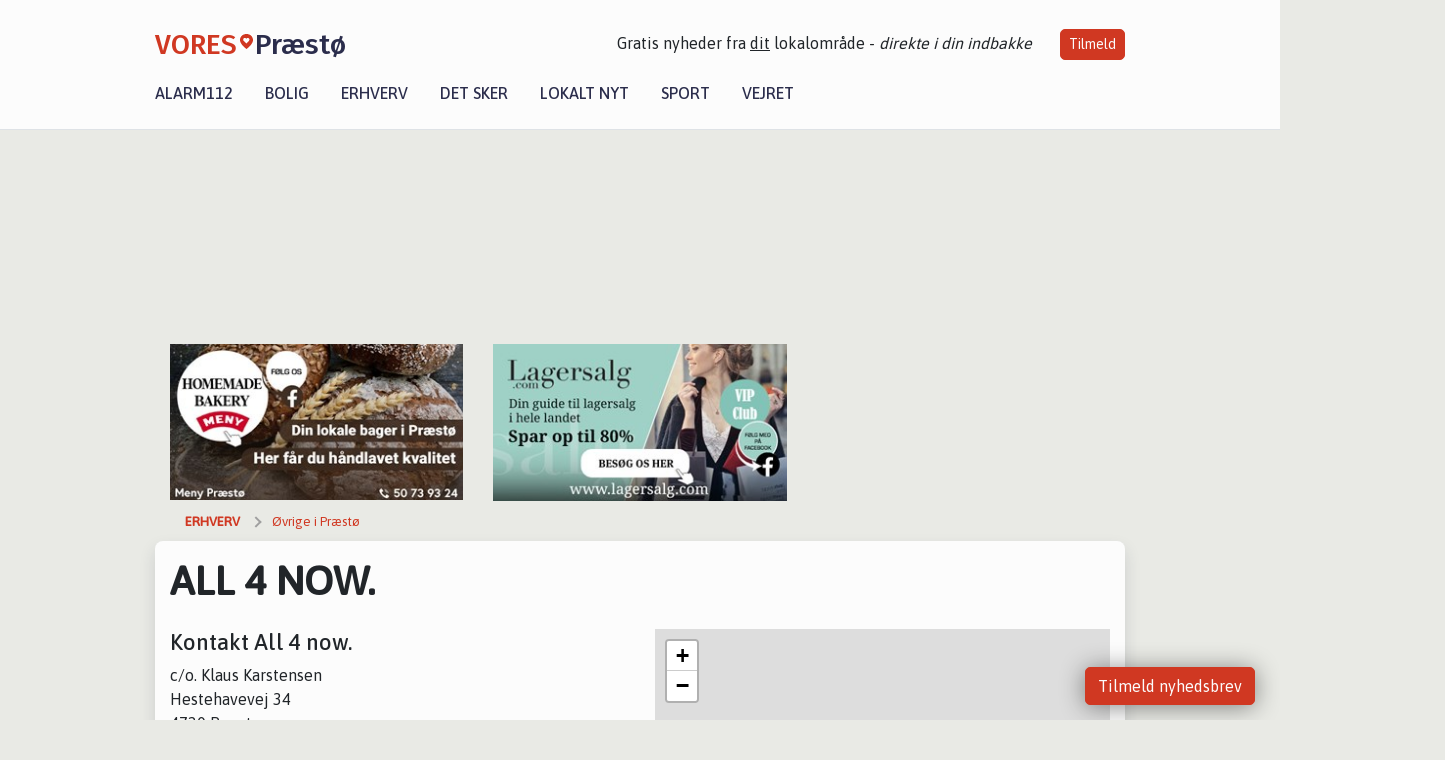

--- FILE ---
content_type: text/html; charset=utf-8
request_url: https://vores-praesto.dk/erhverv/all-4-now/236773a8-a01f-4788-a4d1-08da55699f91
body_size: 7148
content:


<!DOCTYPE html>
<html lang="da">
<head>
    <meta charset="utf-8" />
    <meta name="viewport" content="width=device-width, initial-scale=1.0" />
    <title>Se All 4 now. - se &#xE5;bningstider - VORES Pr&#xE6;st&#xF8;</title>
    
    <link href='https://fonts.gstatic.com' rel='preconnect' crossorigin>
<link href='https://assets.vorescdn.dk' rel='preconnect' crossorigin>
    <link rel="manifest" href="/manifest.json">
        <meta name="description" content="L&#xE6;s lokale historier fra 4720  Pr&#xE6;st&#xF8;! Alt om Kultur | Bolig | Biler | Sport | Erhverv | Foreninger | D&#xF8;gnrapport | Mindeord | Tilbud " />


    <link rel="canonical" href="https://vores-praesto.dk/erhverv/all-4-now/236773a8-a01f-4788-a4d1-08da55699f91">


<meta property="fb:app_id" content="603210533761694" />
    <meta property="fb:pages" content="108067014085797" />

    <script type="application/ld+json">
        {"context":"https://schema.org","@type":"LocalBusiness","image":"","telephone":"40686273","name":"All 4 now.","url":"https://vores-praesto.dk/erhverv/all-4-now/236773a8-a01f-4788-a4d1-08da55699f91","geo":{"latitude":"55.119896","longitude":"12.054670"},"address":{"streetAddress":"Hestehavevej 34","addressLocality":"Præstø","postalCode":4720,"addressCountry":"DK"}}
    </script>



    <meta name="facebook-domain-verification" content="884jeidijylrlt7omncleb68phiest" />

    
<link rel="icon" type="image/png" href="/img/icons/icon-152x152.png" />
<link rel="apple-touch-icon" type="image/png" href="/favicon.png" />

<link rel="preload" as="style" href="https://fonts.googleapis.com/css?family=Frank&#x2B;Ruhl&#x2B;Libre:400,700|Asap:400,500|Fira&#x2B;Sans:500|Merriweather:400&amp;display=swap">
<link href="https://fonts.googleapis.com/css?family=Frank&#x2B;Ruhl&#x2B;Libre:400,700|Asap:400,500|Fira&#x2B;Sans:500|Merriweather:400&amp;display=swap" rel="stylesheet" />

<link rel="preload" as="style" href="/dist/main.css?v=4lVlcf_nVVhS9k3-PzDma9gPCqVzZa-xwe6Z3nUGu-A">
<link rel="stylesheet" href="/dist/main.css?v=4lVlcf_nVVhS9k3-PzDma9gPCqVzZa-xwe6Z3nUGu-A" />
        <script type="text/javascript">
        window.dataLayer = window.dataLayer || [];
        window.dataLayer.push({
            dlv_page_type: "firma_vip",
            dlv_category: "\u00D8vrige",
            dlv_source: null
        });
    </script>

    
    
<script>
var voresConfiguration = {"modules":["floating-subscribe"],"site":{"name":"Pr\u00E6st\u00F8","siteName":"VORES Pr\u00E6st\u00F8","hostname":"vores-praesto.dk","facebookPageId":108067014085797,"instagramHandle":""},"bannerPlaceholder":{"salesEmail":"salg@voresdigital.dk?subject=Henvendelse fra VORES Pr\u00E6st\u00F8","logo":"https://assets.vorescdn.dk/remote/vores-praesto.dk/img/logo/site.png?width=250"},"facebookAppId":"603210533761694","googleSignInClientId":"643495767278-bqenl96m5li36d9c3e1a1ujch1giorgn.apps.googleusercontent.com","products":{"groceryPlusProductId":"832729fc-0197-4a09-a829-2ad24ec33c74"},"csrf":"CfDJ8FuIb0WNFg9DhYJimJMeEWiXb_C8h_t9GvbgZjWiUkXtW_YPuchouFrqlI1Z6qHVSQ2hbTbs3lvxIKWOZr1Y7nA6a-pfGmJvOG3xvxy5SGBJMOE5CwI7RvXxWAjZpXZZsYaol5sJRM4NOvnvxbQEzUY","gtmId":"GTM-PMFG7C7"}
</script>

<script src="/dist/essentials-bundle.js?v=hjEg4_jAEA1nYcyRynaMY4wTMfjlzT6aiRLaBhOhzEo" defer></script>
    
<script type="text/javascript">
var utag_data = {
}
</script>
<!-- Loading script asynchronously -->
<script type="text/javascript">
    (function(a,b,c,d){
    a='//tags.tiqcdn.com/utag/jysk-fynske-medier/partners/prod/utag.js';
    b=document;c='script';d=b.createElement(c);d.src=a;d.type='text/java'+c;d.async=true;
    a=b.getElementsByTagName(c)[0];a.parentNode.insertBefore(d,a);
    })();
</script>


<script async='async' src='//macro.adnami.io/macro/hosts/adsm.macro.voresdigital.dk.js'></script>


<script src="//zrzzqdBnFEBxKXGb4.ay.delivery/manager/zrzzqdBnFEBxKXGb4" type="text/javascript" referrerpolicy="no-referrer-when-downgrade"></script>


<script>window.googletag = window.googletag || {cmd: []};</script>
<script>
    googletag.cmd.push(function(){
        googletag.pubads().setTargeting('vd_page', "vores-praesto.dk");
googletag.pubads().setTargeting('vd_category', "\u00F8vrige");googletag.pubads().setTargeting('vd_type', "firma_vip");    });
</script>
</head>
<body>
    

<div class="d-flex flex-column">
    

<header class="" id="header">
    <nav class="navbar navbar-expand-md navbar-light sticky ">
        <div class="container">
            <div class="d-flex flex-wrap align-items-center w-100 justify-content-between">
                    <a class="logo" href="/">
        <span>VORES</span><div class="logo-icon"><img alt="" src="/img/logo/homeheart.svg" aria-hidden="true" /></div><span>Pr&#xE6;st&#xF8;</span>
                    </a>
                    <burger-menu></burger-menu>
                    <div class="d-none d-lg-block">
                        <span>Gratis nyheder fra <u>dit</u> lokalområde - <i>direkte i din indbakke</i></span>
                        <button onclick="vmh.showSubscribeModal('Header')" class="ml-4 btn btn-sm btn-primary">Tilmeld</button>
                    </div>
            </div>
                <div class="d-flex flex-wrap align-items-center">
                    
                    <div class="collapse navbar-collapse text-right text-md-center" id="navbarMenu">
                        <ul class="navbar-nav mr-auto mt-2 mt-lg-0">

                            <li class="nav-item">
                                <a class="nav-link" href="/alarm112">
                                    Alarm112
                                </a>
                            </li>
                            <li class="nav-item">
                                <a class="nav-link" href="/bolig">
                                    Bolig
                                </a>
                            </li>
                            <li class="nav-item" site="Site">
                                <a class="nav-link" href="/erhverv">
                                    Erhverv
                                </a>
                            </li>
                            <li class="nav-item">
                                <a class="nav-link" href="/detsker">
                                    Det sker
                                </a>
                            </li>
                            <li class="nav-item">
                                <a class="nav-link" href="/lokaltnyt">
                                    Lokalt nyt
                                </a>
                            </li>
                            <li class="nav-item">
                                <a class="nav-link" href="/sport">
                                    Sport
                                </a>
                            </li>
                            <li class="nav-item align-middle">
                                
                            </li>
                            <li class="nav-item align-middle">
                                <a class="nav-link align-items-center" href="/vejret">
                                    Vejret
                                </a>
                            </li>
                        </ul>
                    </div>
                </div>
        </div>
    </nav>
</header>
    <div class="d-flex flex-column flex-grow-1">
        <div class="flex-grow-1">
            <div class="container pt-3">
                            <div class="step_sticky step_sticky_left">
    <div data-ay-manager-id="div-gpt-ad-sticky_1">
        <script type="text/javascript">
            window.ayManagerEnv = window.ayManagerEnv || { cmd : []};
            window.ayManagerEnv.cmd.push(function() {
                ayManagerEnv.display("div-gpt-ad-sticky_1");
            });
        </script>
    </div>
</div>
                            <div class="step_sticky step_sticky_right">
    <div data-ay-manager-id="div-gpt-ad-sticky_2">
        <script type="text/javascript">
            window.ayManagerEnv = window.ayManagerEnv || { cmd : []};
            window.ayManagerEnv.cmd.push(function() {
                ayManagerEnv.display("div-gpt-ad-sticky_2");
            });
        </script>
    </div>
</div>
                            
<div class="step_billboard">
    <div data-ay-manager-id="div-gpt-ad-billboard_1">
        <script type="text/javascript">
            window.ayManagerEnv = window.ayManagerEnv || { cmd : []};
            window.ayManagerEnv.cmd.push(function() {
                ayManagerEnv.display("div-gpt-ad-billboard_1");
            });
        </script>
    </div>
</div>
                
    <div class="business-vip my-3">

        <div class="container">
            <div class="row">
                <div class="col-12 col-sm-4">
                    <div class="d-flex justify-content-center">
        <div class="b4nn3r lazy w300_h160"
             data-size="w300_h160"
             data-placement=""
             data-allowplaceholder="False"
             data-onlyshowbannersfrombusinesseswithproductid="">
        </div>

</div>
                </div>
                    <div class="col-12 col-sm-4">
                        <div class="d-flex justify-content-center">
        <div class="b4nn3r lazy w300_h160"
             data-size="w300_h160"
             data-placement=""
             data-allowplaceholder="False"
             data-onlyshowbannersfrombusinesseswithproductid="">
        </div>

</div>
                    </div>
                    <div class="col-12 col-sm-4">
                        <div class="d-flex justify-content-center">
        <div class="b4nn3r lazy w300_h160"
             data-size="w300_h160"
             data-placement=""
             data-allowplaceholder="False"
             data-onlyshowbannersfrombusinesseswithproductid="">
        </div>

</div>
                    </div>
            </div>

                
    <div class="row breadcrumbs py-2">
        <div class="col">
            <ol itemscope itemtype="http://schema.org/BreadcrumbList" class="list-unstyled my-0 col d-flex">
                <li itemprop="itemListElement" itemscope itemtype="http://schema.org/ListItem">
                    <a href="/erhverv" itemid="/erhverv" class="section" itemscope itemtype="http://schema.org/Thing" itemprop="item">
                        <span itemprop="name">Erhverv</span>
                    </a>
                    <meta itemprop="position" content="1" />
                </li>
                    <li class="" itemprop="itemListElement" itemscope itemtype="http://schema.org/ListItem">
                            <a href="/erhverv/top10-oevrige-i-praestoe" itemid="/erhverv/top10-oevrige-i-praestoe" itemscope itemtype="http://schema.org/Thing" itemprop="item">
                                <span itemprop="name">&#xD8;vrige i Pr&#xE6;st&#xF8;</span>
                            </a>
                        <meta itemprop="position" content="2" />
                    </li>
                    <li class="sr-only" itemprop="itemListElement" itemscope itemtype="http://schema.org/ListItem">
                            <span itemid="/erhverv/all-4-now/236773a8-a01f-4788-a4d1-08da55699f91" itemscope itemtype="http://schema.org/Thing" itemprop="item">
                                <span itemprop="name">All 4 now.</span>
                            </span>
                        <meta itemprop="position" content="3" />
                    </li>
            </ol>
        </div>
    </div>

        </div>


        <div class="container bg-white shadow pb-5">

            <div class="row">
                <div class="col">
                    <h1 class="text-uppercase font-weight-bold mt-3">All 4 now.</h1>
                </div>
            </div>

            <div class="row my-3">
                <div class="col-12 col-md-6 ">
                    <h2 class="h4">Kontakt All 4 now.</h2>
                        <div>c/o. Klaus Karstensen</div>
                    <div>Hestehavevej 34</div>
                    <div>4720 Pr&#xE6;st&#xF8;</div>
                    <div>CVR: 16807230</div>

                </div>

                    <div class="col-12 col-md-6">
                        <business-vip-map data-business-name="All 4 now."
                                          data-business-address="Hestehavevej 34"
                                          data-business-zipcode="4720"
                                          data-business-city="Pr&#xE6;st&#xF8;"
                                          data-latitude="55.119895935058594"
                                          data-longitude="12.054670333862305">
                        </business-vip-map>
                    </div>



            </div>

        </div>
    </div>

    <h2 class="h5 mt-4">&#xD8;vrige - Øvrige i Pr&#xE6;st&#xF8;</h2>
        <div class="container bg-white shadow mb-3">
            <div class="row">
                

<div class="top-10-card">
        <div class="col-12" style="padding:1.5rem" ga-track-impression="" data-customerid="" data-businessname="2TAL MANAGEMENT ApS" data-businessid="ca21457f-7ec3-4b88-f441-08dbdcd2a5c4" data-placement="1" data-container="business_card" data-containervariant="default">
            <h2 class="name">
                <a href="/erhverv/2tal-management-aps/ca21457f-7ec3-4b88-f441-08dbdcd2a5c4" ga-track-kpi="" data-action="click_seo_profile" data-variant="title" data-customerid="" data-businessname="2TAL MANAGEMENT ApS" data-businessid="ca21457f-7ec3-4b88-f441-08dbdcd2a5c4" data-placement="1" data-container="business_card" data-containervariant="default">2TAL MANAGEMENT ApS</a>
            </h2>
            <div class="address-icon">
                Faksinge By 8
                <br />
                4720 Pr&#xE6;st&#xF8;
            </div>
        </div>
</div>

<div class="modal fade" id="contactModalca21457f-7ec3-4b88-f441-08dbdcd2a5c4" tabindex="-1" aria-labelledby="contactModalLabel" aria-hidden="true">
    <div class="modal-dialog">
        <div class="modal-content">
            <div class="modal-body">
                
<contact-punit-form data-id="ca21457f-7ec3-4b88-f441-08dbdcd2a5c4" data-name="2TAL MANAGEMENT ApS"></contact-punit-form>
            </div>
            <div class="modal-footer">
                <button type="button" class="btn btn-secondary" data-dismiss="modal">Luk</button>
            </div>
        </div>
    </div>
</div>


            </div>
        </div>
        <div class="container bg-white shadow mb-3">
            <div class="row">
                

<div class="top-10-card">
        <div class="col-12" style="padding:1.5rem" ga-track-impression="" data-customerid="" data-businessname="3GH/JESPER G HANSEN" data-businessid="b1efb6d6-6352-4015-f412-08dbdcd2a5c4" data-placement="2" data-container="business_card" data-containervariant="default">
            <h2 class="name">
                <a href="/erhverv/3ghjesper-g-hansen/b1efb6d6-6352-4015-f412-08dbdcd2a5c4" ga-track-kpi="" data-action="click_seo_profile" data-variant="title" data-customerid="" data-businessname="3GH/JESPER G HANSEN" data-businessid="b1efb6d6-6352-4015-f412-08dbdcd2a5c4" data-placement="2" data-container="business_card" data-containervariant="default">3GH/JESPER G HANSEN</a>
            </h2>
            <div class="address-icon">
                Skovhusevej 35
                <br />
                4720 Pr&#xE6;st&#xF8;
            </div>
        </div>
</div>

<div class="modal fade" id="contactModalb1efb6d6-6352-4015-f412-08dbdcd2a5c4" tabindex="-1" aria-labelledby="contactModalLabel" aria-hidden="true">
    <div class="modal-dialog">
        <div class="modal-content">
            <div class="modal-body">
                
<contact-punit-form data-id="b1efb6d6-6352-4015-f412-08dbdcd2a5c4" data-name="3GH/JESPER G HANSEN"></contact-punit-form>
            </div>
            <div class="modal-footer">
                <button type="button" class="btn btn-secondary" data-dismiss="modal">Luk</button>
            </div>
        </div>
    </div>
</div>

    <div class="modal fade" id="phoneModalb1efb6d6-6352-4015-f412-08dbdcd2a5c4" tabindex="-1" aria-labelledby="phoneModalLabel" aria-hidden="true">
        <div class="modal-dialog modal-sm">
            <div class="modal-content">
                <div class="modal-header">
                    <h5 class="modal-title">3GH/JESPER G HANSEN</h5>
                    <button type="button" class="close" data-dismiss="modal" aria-label="Close">
                        <span aria-hidden="true">&times;</span>
                    </button>
                </div>
                <div class="modal-body">
                    <p class="mb-3">Telefonnummer</p>
                    <h4 class="mb-4">
                        <a href="tel:45817343" class="text-primary">45817343</a>
                    </h4>
                </div>
                <div class="modal-footer">
                    <button type="button" class="btn btn-secondary" data-dismiss="modal">Luk</button>
                </div>
            </div>
        </div>
    </div>

            </div>
        </div>
        <div class="container bg-white shadow mb-3">
            <div class="row">
                

<div class="top-10-card">
        <div class="col-12" style="padding:1.5rem" ga-track-impression="" data-customerid="" data-businessname="Adamjandrups v/Adam Michael Jandrup" data-businessid="462bca51-e111-4a20-bb59-08d9165ecac1" data-placement="3" data-container="business_card" data-containervariant="default">
            <h2 class="name">
                <a href="/erhverv/adamjandrups-vadam-michael-jandrup/462bca51-e111-4a20-bb59-08d9165ecac1" ga-track-kpi="" data-action="click_seo_profile" data-variant="title" data-customerid="" data-businessname="Adamjandrups v/Adam Michael Jandrup" data-businessid="462bca51-e111-4a20-bb59-08d9165ecac1" data-placement="3" data-container="business_card" data-containervariant="default">Adamjandrups v/Adam Michael Jandrup</a>
            </h2>
            <div class="address-icon">
                B&#xF8;nsvigvej 4
                <br />
                4720 Pr&#xE6;st&#xF8;
            </div>
        </div>
</div>

<div class="modal fade" id="contactModal462bca51-e111-4a20-bb59-08d9165ecac1" tabindex="-1" aria-labelledby="contactModalLabel" aria-hidden="true">
    <div class="modal-dialog">
        <div class="modal-content">
            <div class="modal-body">
                
<contact-punit-form data-id="462bca51-e111-4a20-bb59-08d9165ecac1" data-name="Adamjandrups v/Adam Michael Jandrup"></contact-punit-form>
            </div>
            <div class="modal-footer">
                <button type="button" class="btn btn-secondary" data-dismiss="modal">Luk</button>
            </div>
        </div>
    </div>
</div>

    <div class="modal fade" id="phoneModal462bca51-e111-4a20-bb59-08d9165ecac1" tabindex="-1" aria-labelledby="phoneModalLabel" aria-hidden="true">
        <div class="modal-dialog modal-sm">
            <div class="modal-content">
                <div class="modal-header">
                    <h5 class="modal-title">Adamjandrups v/Adam Michael Jandrup</h5>
                    <button type="button" class="close" data-dismiss="modal" aria-label="Close">
                        <span aria-hidden="true">&times;</span>
                    </button>
                </div>
                <div class="modal-body">
                    <p class="mb-3">Telefonnummer</p>
                    <h4 class="mb-4">
                        <a href="tel:27290097" class="text-primary">27290097</a>
                    </h4>
                </div>
                <div class="modal-footer">
                    <button type="button" class="btn btn-secondary" data-dismiss="modal">Luk</button>
                </div>
            </div>
        </div>
    </div>

            </div>
        </div>
        <div class="container bg-white shadow mb-3">
            <div class="row">
                

<div class="top-10-card">
        <div class="col-12" style="padding:1.5rem" ga-track-impression="" data-customerid="" data-businessname="Administration og Service v/Marianne Birthe Holmer" data-businessid="2cfe0e0a-f6f5-4dd1-f477-08dbdcd2a5c4" data-placement="4" data-container="business_card" data-containervariant="default">
            <h2 class="name">
                <a href="/erhverv/administration-og-service-vmarianne-birthe-holmer/2cfe0e0a-f6f5-4dd1-f477-08dbdcd2a5c4" ga-track-kpi="" data-action="click_seo_profile" data-variant="title" data-customerid="" data-businessname="Administration og Service v/Marianne Birthe Holmer" data-businessid="2cfe0e0a-f6f5-4dd1-f477-08dbdcd2a5c4" data-placement="4" data-container="business_card" data-containervariant="default">Administration og Service v/Marianne Birthe Holmer</a>
            </h2>
            <div class="address-icon">
                Havnevej 8
                <br />
                4720 Pr&#xE6;st&#xF8;
            </div>
        </div>
</div>

<div class="modal fade" id="contactModal2cfe0e0a-f6f5-4dd1-f477-08dbdcd2a5c4" tabindex="-1" aria-labelledby="contactModalLabel" aria-hidden="true">
    <div class="modal-dialog">
        <div class="modal-content">
            <div class="modal-body">
                
<contact-punit-form data-id="2cfe0e0a-f6f5-4dd1-f477-08dbdcd2a5c4" data-name="Administration og Service v/Marianne Birthe Holmer"></contact-punit-form>
            </div>
            <div class="modal-footer">
                <button type="button" class="btn btn-secondary" data-dismiss="modal">Luk</button>
            </div>
        </div>
    </div>
</div>

    <div class="modal fade" id="phoneModal2cfe0e0a-f6f5-4dd1-f477-08dbdcd2a5c4" tabindex="-1" aria-labelledby="phoneModalLabel" aria-hidden="true">
        <div class="modal-dialog modal-sm">
            <div class="modal-content">
                <div class="modal-header">
                    <h5 class="modal-title">Administration og Service v/Marianne Birthe Holmer</h5>
                    <button type="button" class="close" data-dismiss="modal" aria-label="Close">
                        <span aria-hidden="true">&times;</span>
                    </button>
                </div>
                <div class="modal-body">
                    <p class="mb-3">Telefonnummer</p>
                    <h4 class="mb-4">
                        <a href="tel:23376878" class="text-primary">23376878</a>
                    </h4>
                </div>
                <div class="modal-footer">
                    <button type="button" class="btn btn-secondary" data-dismiss="modal">Luk</button>
                </div>
            </div>
        </div>
    </div>

            </div>
        </div>
        <div class="container bg-white shadow mb-3">
            <div class="row">
                

<div class="top-10-card">
        <div class="col-12" style="padding:1.5rem" ga-track-impression="" data-customerid="" data-businessname="AELAW ApS" data-businessid="e3d9a5a1-96c2-436b-25cf-08dcd45171bf" data-placement="5" data-container="business_card" data-containervariant="default">
            <h2 class="name">
                <a href="/erhverv/aelaw-aps/e3d9a5a1-96c2-436b-25cf-08dcd45171bf" ga-track-kpi="" data-action="click_seo_profile" data-variant="title" data-customerid="" data-businessname="AELAW ApS" data-businessid="e3d9a5a1-96c2-436b-25cf-08dcd45171bf" data-placement="5" data-container="business_card" data-containervariant="default">AELAW ApS</a>
            </h2>
            <div class="address-icon">
                Lillevang 20, Sneslev
                <br />
                4100 Ringsted
            </div>
        </div>
</div>

<div class="modal fade" id="contactModale3d9a5a1-96c2-436b-25cf-08dcd45171bf" tabindex="-1" aria-labelledby="contactModalLabel" aria-hidden="true">
    <div class="modal-dialog">
        <div class="modal-content">
            <div class="modal-body">
                
<contact-punit-form data-id="e3d9a5a1-96c2-436b-25cf-08dcd45171bf" data-name="AELAW ApS"></contact-punit-form>
            </div>
            <div class="modal-footer">
                <button type="button" class="btn btn-secondary" data-dismiss="modal">Luk</button>
            </div>
        </div>
    </div>
</div>


            </div>
        </div>

    <div class="modal fade" id="phoneModal236773a8-a01f-4788-a4d1-08da55699f91" tabindex="-1" aria-labelledby="phoneModalLabel" aria-hidden="true">
        <div class="modal-dialog modal-sm">
            <div class="modal-content">
                <div class="modal-header">
                    <h5 class="modal-title">All 4 now.</h5>
                    <button type="button" class="close" data-dismiss="modal" aria-label="Close">
                        <span aria-hidden="true">&times;</span>
                    </button>
                </div>
                <div class="modal-body">
                    <p class="mb-3">Telefonnummer</p>
                    <h4 class="mb-4">
                        <a href="tel:40686273" class="text-primary">40686273</a>
                    </h4>
                </div>
                <div class="modal-footer">
                    <button type="button" class="btn btn-secondary" data-dismiss="modal">Luk</button>
                </div>
            </div>
        </div>
    </div>

            </div>
        </div>
        


<footer class="">
    <div class="container">
        <div class="row py-4 logo">
            <div class="col d-flex justify-content-center">
                    <a href="/">
        <span>VORES</span><div class="logo-icon"><img alt="" src="/img/logo/homeheartwhite.svg" aria-hidden="true" /></div><span>Pr&#xE6;st&#xF8;</span>
                    </a>
            </div>
        </div>
            <div class="row py-4">
                <div class="col d-flex justify-content-center">
                        <a class="mx-4" title="Følg os på Facebook" href="https://www.facebook.com/108067014085797" target="_blank" rel="noopener nofollow">
                            <img alt="Facebook" width="48" height="48" src="/img/icons/icon-footer-facebook.svg" />
                        </a>
                    <a class="mx-4" title="Kontakt VORES Digital via email" href="https://voresdigital.dk/kontakt-os/" target="_blank" rel="noopener nofollow">
                        <img alt="Email" width="48" height="48" src="/img/icons/icon-footer-email.svg" />
                    </a>
                </div>
            </div>
            <div class="row pb-5">
                <div class="col-12 col-md-4 shortcuts">
                    <h6>Om Vores Digital</h6>
                    <ul class="list-unstyled">
                        <li class="">
                            <a href="https://voresdigital.dk">
                                Om os
                            </a>
                        </li>
                        <li>
                            <a href="/partner">For annoncører</a>
                        </li>
                        <li>
                            <a href="https://voresdigital.dk/privatlivspolitik" target="_blank" rel="noopener">Vilkår og Privatlivspolitik</a>
                        </li>
                        <li>
                            <a href="https://voresdigital.dk/kontakt-os/">Kontakt VORES Digital</a>
                        </li>
                        <li>
                            <a role="button" onclick="Didomi.preferences.show()">Administrer samtykke</a>
                        </li>
                    </ul>
                </div>
                <div class="col-12 col-md-4 shortcuts mt-4 mt-md-0">
                    <h6>Genveje</h6>
                    <ul class="list-unstyled ">
                        <li class="">
                            <a class="" href="/artikler">
                                Seneste nyt fra Pr&#xE6;st&#xF8;
                            </a>
                        </li>
                        <li class="">
                            <a class="" href="/erhverv">
                                Vores lokale erhverv
                            </a>
                        </li>
                        <li>
                            <a href="/kalender">Kalenderen for Pr&#xE6;st&#xF8;</a>
                        </li>
                        <li>
                            <a href="/fakta-om">Fakta om Pr&#xE6;st&#xF8;</a>
                        </li>
                        <li>
                            <a href="/erhvervsprofil">Erhvervsartikler</a>
                        </li>
                        <li>
                            <a href="/vores-kommune">Vordingborg Kommune</a>
                        </li>
                        <li>
                            <a href="/gratis-salgsvurdering">Få en gratis salgsvurdering</a>
                        </li>
                            
                        <li class="">
                            <a class="" href="/artikler/sponsoreret-indhold">
                                Sponsoreret indhold
                            </a>
                        </li>
                    </ul>
                </div>
                    <div class="col-12 col-md-4 stay-updated mt-4 mt-md-0">
                        <h6>Bliv opdateret</h6>
                        <email-signup-widget 
    data-location="Footer" 
     
></email-signup-widget>
                    </div>
            </div>
    </div>
    <div class=" business-info py-3">
        <div class="container">
            <div class="row ">
                <div class="col-12 col-md-4 text-center">Vores Digital © 2026</div>
                <div class="col-12 col-md-4 text-center">
                        <a class="text-white" href="https://voresdigital.dk/kontakt-os/">Kontakt VORES Digital</a>
                </div>
                <div class="col-12 col-md-4 text-center">CVR: 41179082</div>
                
            </div>
        </div>
    </div>
</footer>
    </div>
</div>



    
<script type="module" src="/dist/main-bundle.js?v=8eb4EsHJBE6Y5sgup3FoykA4GL9CoYD_s9piyndlxn8" async></script>
<script nomodule src="/dist/main-es5-bundle.js?v=n5DRTioil2dL-7vm3chwahm-vVSH218lmrNyzJ61lIs" async></script>





    <div id="fb-root"></div>

    
    

</body>
</html>


--- FILE ---
content_type: text/javascript
request_url: https://vores-praesto.dk/dist/111-1675e53fdbbd3728ca7c.js
body_size: 2070
content:
!function(){try{var e="undefined"!=typeof window?window:"undefined"!=typeof global?global:"undefined"!=typeof self?self:{},t=(new Error).stack;t&&(e._sentryDebugIds=e._sentryDebugIds||{},e._sentryDebugIds[t]="3a4444e4-9a53-499e-82f0-b5b3eba948dd",e._sentryDebugIdIdentifier="sentry-dbid-3a4444e4-9a53-499e-82f0-b5b3eba948dd")}catch(e){}}();var _global="undefined"!=typeof window?window:"undefined"!=typeof global?global:"undefined"!=typeof self?self:{};_global.SENTRY_RELEASE={id:"8d0196300d77f8f4c584f7363ca0a5aac7b4cf43"},(self.webpackChunkvoresby_web=self.webpackChunkvoresby_web||[]).push([[111],{9111:(e,t,a)=>{a.r(t),a(752),a(6265);var n=a(7294),r=a(745),l=a(7089),i=e=>{var[t,a]=(0,n.useState)();return(0,n.useLayoutEffect)((()=>{var t=[{data:[e.name,e.address,"".concat(e.zipcode," ").concat(e.city)],position:[e.latitude,e.longitude],url:""}];a(t)}),[]),n.createElement(n.Fragment,null,t&&t.length>0&&n.createElement(l.G,{markers:t,latitude:e.latitude,longitude:e.longitude}))},o=document.getElementsByTagName("business-vip-map");if(1==o.length){var s=o[0];(0,r.s)(s).render(n.createElement(i,{name:s.getAttribute("data-business-name").valueOf(),address:s.getAttribute("data-business-address").valueOf(),zipcode:s.getAttribute("data-business-zipcode").valueOf(),city:s.getAttribute("data-business-city").valueOf(),latitude:Number(s.getAttribute("data-latitude").valueOf()),longitude:Number(s.getAttribute("data-longitude").valueOf())}))}},7089:(e,t,a)=>{a.d(t,{G:()=>B});var n=a(7294),r=a(7916),l=a(6565),i=a(8841),o=a(7551),s=a(3990),c=a(5243),d=(a(3074),a(6994)),f=a.n(d),u=a(7795),p=a.n(u),m=a(569),g=a.n(m),b=a(3565),A=a.n(b),v=a(9216),y=a.n(v),h=a(4589),C=a.n(h),k=a(3525),E={};E.styleTagTransform=C(),E.setAttributes=A(),E.insert=g().bind(null,"head"),E.domAPI=p(),E.insertStyleElement=y(),f()(k.Z,E),k.Z&&k.Z.locals&&k.Z.locals;var w=(e,t)=>n.createElement(l.J,{key:"marker-".concat(t),icon:(0,c.divIcon)({iconAnchor:[18,45],iconSize:[35,45],html:""}),position:e.position},n.createElement(i.G,null,n.createElement("a",{href:e.url,style:{textDecoration:"none"}}),e.data.map(((e,t)=>n.createElement("div",{key:"marker-inner-".concat(t)},n.createElement("span",{key:t},e),n.createElement("br",null)))))),B=e=>{var t="https://www.google.com/maps/dir/?api=1&destination=".concat(e.latitude,",").concat(e.longitude);return n.createElement("div",{className:"position-relative"},n.createElement(o.h,{center:[e.latitude,e.longitude],zoom:16,scrollWheelZoom:!0,style:{height:"300px"}},n.createElement(s.I,{attribution:'© <a href="https://www.openstreetmap.org/copyright">OpenStreetMap</a> contributors',url:"https://{s}.tile.openstreetmap.org/{z}/{x}/{y}.png"}),e.markers&&n.createElement(n.Fragment,null,e.markers.map(w))),n.createElement(r.Z,{variant:"secondary",size:"sm",className:"mt-2",href:t,target:"_blank"},"Rutevejledning"))}},3525:(e,t,a)=>{a.d(t,{Z:()=>u});var n=a(7537),r=a.n(n),l=a(3645),i=a.n(l),o=a(1667),s=a.n(o),c=new URL(a(47),a.b),d=i()(r()),f=s()(c);d.push([e.id,`.leaflet-marker-icon.leaflet-interactive,.leaflet-image-layer.leaflet-interactive,.leaflet-pane>svg path.leaflet-interactive{background-image:url(${f});background-color:transparent;border:none;display:flex;justify-content:center}.leaflet-marker-icon.leaflet-interactive,.leaflet-image-layer.leaflet-interactive,.leaflet-pane>svg path.leaflet-interactive span{height:fit-content;color:#fff;padding-top:5px}.leaflet-popup-content p{margin:0px}.leaflet-container{z-index:0}\n`,"",{version:3,sources:["webpack://./Scripts/components/map/leaflet-extended.css"],names:[],mappings:"AACA,6HAGC,wDAA0C,CAC1C,4BAA6B,CAC7B,WAAY,CACZ,YAAa,CACb,sBAAuB,CACvB,kIAIC,kBAAmB,CACnB,UAAW,CACX,eAAgB,CACjB,yBAEC,UAAW,CACZ,mBAEC,SAAU",sourcesContent:["/* Default icon URLs */\r\n.leaflet-marker-icon.leaflet-interactive,\r\n.leaflet-image-layer.leaflet-interactive,\r\n.leaflet-pane > svg path.leaflet-interactive {\r\n\tbackground-image: url(./marker-red-35.png);\r\n\tbackground-color: transparent;\r\n\tborder: none;\r\n\tdisplay: flex;\r\n\tjustify-content: center;\r\n}\r\n.leaflet-marker-icon.leaflet-interactive,\r\n.leaflet-image-layer.leaflet-interactive,\r\n.leaflet-pane > svg path.leaflet-interactive span {\r\n  height: fit-content;\r\n  color: #fff;\r\n  padding-top: 5px;\r\n}\r\n.leaflet-popup-content p {\r\n  margin: 0px;\r\n}\r\n.leaflet-container{\r\n  z-index: 0;\r\n}"],sourceRoot:""}]);const u=d},47:(e,t,a)=>{e.exports=a.p+"83f8a4f6661612f0deeb.png"}}]);
//# sourceMappingURL=111-1675e53fdbbd3728ca7c.js.map

--- FILE ---
content_type: text/javascript
request_url: https://vores-praesto.dk/dist/764-63cc115dbdc3c6112316.js
body_size: 38201
content:
/*! For license information please see 764-63cc115dbdc3c6112316.js.LICENSE.txt */
!function(){try{var e="undefined"!=typeof window?window:"undefined"!=typeof global?global:"undefined"!=typeof self?self:{},t=(new Error).stack;t&&(e._sentryDebugIds=e._sentryDebugIds||{},e._sentryDebugIds[t]="6ce2221c-aa32-42be-b967-e6e2fb170bdb",e._sentryDebugIdIdentifier="sentry-dbid-6ce2221c-aa32-42be-b967-e6e2fb170bdb")}catch(e){}}();var _global="undefined"!=typeof window?window:"undefined"!=typeof global?global:"undefined"!=typeof self?self:{};_global.SENTRY_RELEASE={id:"8d0196300d77f8f4c584f7363ca0a5aac7b4cf43"},(self.webpackChunkvoresby_web=self.webpackChunkvoresby_web||[]).push([[764],{6171:(e,t,r)=>{"use strict";r.d(t,{IX:()=>pe,Rx:()=>J,Ry:()=>le,Xg:()=>Z,Z_:()=>K,i_:()=>he,nK:()=>U}),r(2826),r(2003),r(8518),r(4043),r(6544),r(7267),r(8324),r(429),r(7522),r(752),r(6265),r(8436),r(7409),r(3964),r(2320),r(278),r(6224),r(3843),r(7872),r(939),r(3374),r(5137);var n,a=r(5760),i=r(9885),o=r(4633),s=r.n(o),u=Object.prototype.toString,c=Error.prototype.toString,l=RegExp.prototype.toString,f="undefined"!=typeof Symbol?Symbol.prototype.toString:()=>"",p=/^Symbol\((.*)\)(.*)$/;function d(e){var t=arguments.length>1&&void 0!==arguments[1]&&arguments[1];if(null==e||!0===e||!1===e)return""+e;var r=typeof e;if("number"===r)return function(e){return e!=+e?"NaN":0===e&&1/e<0?"-0":""+e}(e);if("string"===r)return t?'"'.concat(e,'"'):e;if("function"===r)return"[Function "+(e.name||"anonymous")+"]";if("symbol"===r)return f.call(e).replace(p,"Symbol($1)");var n=u.call(e).slice(8,-1);return"Date"===n?isNaN(e.getTime())?""+e:e.toISOString(e):"Error"===n||e instanceof Error?"["+c.call(e)+"]":"RegExp"===n?l.call(e):null}function h(e,t){var r=d(e,t);return null!==r?r:JSON.stringify(e,(function(e,r){var n=d(this[e],t);return null!==n?n:r}),2)}function v(e){return null==e?[]:[].concat(e)}var m=/\$\{\s*(\w+)\s*\}/g;n=Symbol.toStringTag;class y extends Error{static formatError(e,t){var r=t.label||t.path||"this";return r!==t.path&&(t=Object.assign({},t,{path:r})),"string"==typeof e?e.replace(m,((e,r)=>h(t[r]))):"function"==typeof e?e(t):e}static isError(e){return e&&"ValidationError"===e.name}constructor(e,t,r,a,i){super(),this.value=void 0,this.path=void 0,this.type=void 0,this.errors=void 0,this.params=void 0,this.inner=void 0,this[n]="Error",this.name="ValidationError",this.value=t,this.path=r,this.type=a,this.errors=[],this.inner=[],v(e).forEach((e=>{if(y.isError(e)){this.errors.push(...e.errors);var t=e.inner.length?e.inner:[e];this.inner.push(...t)}else this.errors.push(e)})),this.message=this.errors.length>1?"".concat(this.errors.length," errors occurred"):this.errors[0],!i&&Error.captureStackTrace&&Error.captureStackTrace(this,y)}}var b={default:"${path} is invalid",required:"${path} is a required field",defined:"${path} must be defined",notNull:"${path} cannot be null",oneOf:"${path} must be one of the following values: ${values}",notOneOf:"${path} must not be one of the following values: ${values}",notType:e=>{var{path:t,type:r,value:n,originalValue:a}=e,i=null!=a&&a!==n?" (cast from the value `".concat(h(a,!0),"`)."):".";return"mixed"!==r?"".concat(t," must be a `").concat(r,"` type, ")+"but the final value was: `".concat(h(n,!0),"`")+i:"".concat(t," must match the configured type. ")+"The validated value was: `".concat(h(n,!0),"`")+i}},g={length:"${path} must be exactly ${length} characters",min:"${path} must be at least ${min} characters",max:"${path} must be at most ${max} characters",matches:'${path} must match the following: "${regex}"',email:"${path} must be a valid email",url:"${path} must be a valid URL",uuid:"${path} must be a valid UUID",trim:"${path} must be a trimmed string",lowercase:"${path} must be a lowercase string",uppercase:"${path} must be a upper case string"},x={min:"${path} must be greater than or equal to ${min}",max:"${path} must be less than or equal to ${max}",lessThan:"${path} must be less than ${less}",moreThan:"${path} must be greater than ${more}",positive:"${path} must be a positive number",negative:"${path} must be a negative number",integer:"${path} must be an integer"},_={min:"${path} field must be later than ${min}",max:"${path} field must be at earlier than ${max}"},E={isValue:"${path} field must be ${value}"},w={noUnknown:"${path} field has unspecified keys: ${unknown}"},O={min:"${path} field must have at least ${min} items",max:"${path} field must have less than or equal to ${max} items",length:"${path} must have ${length} items"},S={notType:e=>{var{path:t,value:r,spec:n}=e,a=n.types.length;if(Array.isArray(r)){if(r.length<a)return"".concat(t," tuple value has too few items, expected a length of ").concat(a," but got ").concat(r.length," for value: `").concat(h(r,!0),"`");if(r.length>a)return"".concat(t," tuple value has too many items, expected a length of ").concat(a," but got ").concat(r.length," for value: `").concat(h(r,!0),"`")}return y.formatError(b.notType,e)}},F=Object.assign(Object.create(null),{mixed:b,string:g,number:x,date:_,object:w,array:O,boolean:E,tuple:S}),T=e=>e&&e.__isYupSchema__;class j{static fromOptions(e,t){if(!t.then&&!t.otherwise)throw new TypeError("either `then:` or `otherwise:` is required for `when()` conditions");var{is:r,then:n,otherwise:a}=t,i="function"==typeof r?r:function(){for(var e=arguments.length,t=new Array(e),n=0;n<e;n++)t[n]=arguments[n];return t.every((e=>e===r))};return new j(e,((e,t)=>{var r,o=i(...e)?n:a;return null!=(r=null==o?void 0:o(t))?r:t}))}constructor(e,t){this.fn=void 0,this.refs=e,this.refs=e,this.fn=t}resolve(e,t){var r=this.refs.map((e=>e.getValue(null==t?void 0:t.value,null==t?void 0:t.parent,null==t?void 0:t.context))),n=this.fn(r,e,t);if(void 0===n||n===e)return e;if(!T(n))throw new TypeError("conditions must return a schema object");return n.resolve(t)}}class A{constructor(e){var t=arguments.length>1&&void 0!==arguments[1]?arguments[1]:{};if(this.key=void 0,this.isContext=void 0,this.isValue=void 0,this.isSibling=void 0,this.path=void 0,this.getter=void 0,this.map=void 0,"string"!=typeof e)throw new TypeError("ref must be a string, got: "+e);if(this.key=e.trim(),""===e)throw new TypeError("ref must be a non-empty string");this.isContext="$"===this.key[0],this.isValue="."===this.key[0],this.isSibling=!this.isContext&&!this.isValue;var r=this.isContext?"$":this.isValue?".":"";this.path=this.key.slice(r.length),this.getter=this.path&&(0,a.getter)(this.path,!0),this.map=t.map}getValue(e,t,r){var n=this.isContext?r:this.isValue?e:t;return this.getter&&(n=this.getter(n||{})),this.map&&(n=this.map(n)),n}cast(e,t){return this.getValue(e,null==t?void 0:t.parent,null==t?void 0:t.context)}resolve(){return this}describe(){return{type:"ref",key:this.key}}toString(){return"Ref(".concat(this.key,")")}static isRef(e){return e&&e.__isYupRef}}A.prototype.__isYupRef=!0;var k=e=>null==e;function C(e){function t(t,r,n){var{value:a,path:i="",options:o,originalValue:s,schema:u}=t,{name:c,test:l,params:f,message:p,skipAbsent:d}=e,{parent:h,context:v,abortEarly:m=u.spec.abortEarly,disableStackTrace:b=u.spec.disableStackTrace}=o;function g(e){return A.isRef(e)?e.getValue(a,h,v):e}function x(){var e,t=arguments.length>0&&void 0!==arguments[0]?arguments[0]:{},r=Object.assign({value:a,originalValue:s,label:u.spec.label,path:t.path||i,spec:u.spec},f,t.params);for(var n of Object.keys(r))r[n]=g(r[n]);var o=new y(y.formatError(t.message||p,r),a,r.path,t.type||c,null!=(e=t.disableStackTrace)?e:b);return o.params=r,o}var _,E=m?r:n,w={path:i,parent:h,type:c,from:o.from,createError:x,resolve:g,options:o,originalValue:s,schema:u},O=e=>{y.isError(e)?E(e):e?n(null):E(x())},S=e=>{y.isError(e)?E(e):r(e)};if(d&&k(a))return O(!0);try{var F;if("function"==typeof(null==(F=_=l.call(w,a,w))?void 0:F.then)){if(o.sync)throw new Error('Validation test of type: "'.concat(w.type,'" returned a Promise during a synchronous validate. ')+"This test will finish after the validate call has returned");return Promise.resolve(_).then(O,S)}}catch(e){return void S(e)}O(_)}return t.OPTIONS=e,t}class P extends Set{describe(){var e=[];for(var t of this.values())e.push(A.isRef(t)?t.describe():t);return e}resolveAll(e){var t=[];for(var r of this.values())t.push(e(r));return t}clone(){return new P(this.values())}merge(e,t){var r=this.clone();return e.forEach((e=>r.add(e))),t.forEach((e=>r.delete(e))),r}}function N(e){var t,r=arguments.length>1&&void 0!==arguments[1]?arguments[1]:new Map;if(T(e)||!e||"object"!=typeof e)return e;if(r.has(e))return r.get(e);if(e instanceof Date)t=new Date(e.getTime()),r.set(e,t);else if(e instanceof RegExp)t=new RegExp(e),r.set(e,t);else if(Array.isArray(e)){t=new Array(e.length),r.set(e,t);for(var n=0;n<e.length;n++)t[n]=N(e[n],r)}else if(e instanceof Map)for(var[a,i]of(t=new Map,r.set(e,t),e.entries()))t.set(a,N(i,r));else if(e instanceof Set)for(var o of(t=new Set,r.set(e,t),e))t.add(N(o,r));else{if(!(e instanceof Object))throw Error("Unable to clone ".concat(e));for(var[s,u]of(t={},r.set(e,t),Object.entries(e)))t[s]=N(u,r)}return t}class I{constructor(e){this.type=void 0,this.deps=[],this.tests=void 0,this.transforms=void 0,this.conditions=[],this._mutate=void 0,this.internalTests={},this._whitelist=new P,this._blacklist=new P,this.exclusiveTests=Object.create(null),this._typeCheck=void 0,this.spec=void 0,this.tests=[],this.transforms=[],this.withMutation((()=>{this.typeError(b.notType)})),this.type=e.type,this._typeCheck=e.check,this.spec=Object.assign({strip:!1,strict:!1,abortEarly:!0,recursive:!0,disableStackTrace:!1,nullable:!1,optional:!0,coerce:!0},null==e?void 0:e.spec),this.withMutation((e=>{e.nonNullable()}))}get _type(){return this.type}clone(e){if(this._mutate)return e&&Object.assign(this.spec,e),this;var t=Object.create(Object.getPrototypeOf(this));return t.type=this.type,t._typeCheck=this._typeCheck,t._whitelist=this._whitelist.clone(),t._blacklist=this._blacklist.clone(),t.internalTests=Object.assign({},this.internalTests),t.exclusiveTests=Object.assign({},this.exclusiveTests),t.deps=[...this.deps],t.conditions=[...this.conditions],t.tests=[...this.tests],t.transforms=[...this.transforms],t.spec=N(Object.assign({},this.spec,e)),t}label(e){var t=this.clone();return t.spec.label=e,t}meta(){if(0===arguments.length)return this.spec.meta;var e=this.clone();return e.spec.meta=Object.assign(e.spec.meta||{},arguments.length<=0?void 0:arguments[0]),e}withMutation(e){var t=this._mutate;this._mutate=!0;var r=e(this);return this._mutate=t,r}concat(e){if(!e||e===this)return this;if(e.type!==this.type&&"mixed"!==this.type)throw new TypeError("You cannot `concat()` schema's of different types: ".concat(this.type," and ").concat(e.type));var t=this,r=e.clone(),n=Object.assign({},t.spec,r.spec);return r.spec=n,r.internalTests=Object.assign({},t.internalTests,r.internalTests),r._whitelist=t._whitelist.merge(e._whitelist,e._blacklist),r._blacklist=t._blacklist.merge(e._blacklist,e._whitelist),r.tests=t.tests,r.exclusiveTests=t.exclusiveTests,r.withMutation((t=>{e.tests.forEach((e=>{t.test(e.OPTIONS)}))})),r.transforms=[...t.transforms,...r.transforms],r}isType(e){return null==e?!(!this.spec.nullable||null!==e)||!(!this.spec.optional||void 0!==e):this._typeCheck(e)}resolve(e){var t=this;if(t.conditions.length){var r=t.conditions;(t=t.clone()).conditions=[],t=(t=r.reduce(((t,r)=>r.resolve(t,e)),t)).resolve(e)}return t}resolveOptions(e){var t,r,n,a;return Object.assign({},e,{from:e.from||[],strict:null!=(t=e.strict)?t:this.spec.strict,abortEarly:null!=(r=e.abortEarly)?r:this.spec.abortEarly,recursive:null!=(n=e.recursive)?n:this.spec.recursive,disableStackTrace:null!=(a=e.disableStackTrace)?a:this.spec.disableStackTrace})}cast(e){var t=arguments.length>1&&void 0!==arguments[1]?arguments[1]:{},r=this.resolve(Object.assign({value:e},t)),n="ignore-optionality"===t.assert,a=r._cast(e,t);if(!1!==t.assert&&!r.isType(a)){if(n&&k(a))return a;var i=h(e),o=h(a);throw new TypeError("The value of ".concat(t.path||"field"," could not be cast to a value ")+'that satisfies the schema type: "'.concat(r.type,'". \n\n')+"attempted value: ".concat(i," \n")+(o!==i?"result of cast: ".concat(o):""))}return a}_cast(e,t){var r=void 0===e?e:this.transforms.reduce(((t,r)=>r.call(this,t,e,this)),e);return void 0===r&&(r=this.getDefault(t)),r}_validate(e){var t=arguments.length>1&&void 0!==arguments[1]?arguments[1]:{},r=arguments.length>2?arguments[2]:void 0,n=arguments.length>3?arguments[3]:void 0,{path:a,originalValue:i=e,strict:o=this.spec.strict}=t,s=e;o||(s=this._cast(s,Object.assign({assert:!1},t)));var u=[];for(var c of Object.values(this.internalTests))c&&u.push(c);this.runTests({path:a,value:s,originalValue:i,options:t,tests:u},r,(e=>{if(e.length)return n(e,s);this.runTests({path:a,value:s,originalValue:i,options:t,tests:this.tests},r,n)}))}runTests(e,t,r){var n=!1,{tests:a,value:i,originalValue:o,path:s,options:u}=e,c=e=>{n||(n=!0,t(e,i))},l=e=>{n||(n=!0,r(e,i))},f=a.length,p=[];if(!f)return l([]);for(var d={value:i,originalValue:o,path:s,options:u,schema:this},h=0;h<a.length;h++)(0,a[h])(d,c,(function(e){e&&(Array.isArray(e)?p.push(...e):p.push(e)),--f<=0&&l(p)}))}asNestedTest(e){var{key:t,index:r,parent:n,parentPath:a,originalParent:i,options:o}=e,s=null!=t?t:r;if(null==s)throw TypeError("Must include `key` or `index` for nested validations");var u="number"==typeof s,c=n[s],l=Object.assign({},o,{strict:!0,parent:n,value:c,originalValue:i[s],key:void 0,[u?"index":"key"]:s,path:u||s.includes(".")?"".concat(a||"","[").concat(c?s:'"'.concat(s,'"'),"]"):(a?"".concat(a,"."):"")+t});return(e,t,r)=>this.resolve(l)._validate(c,l,t,r)}validate(e,t){var r,n=this.resolve(Object.assign({},t,{value:e})),a=null!=(r=null==t?void 0:t.disableStackTrace)?r:n.spec.disableStackTrace;return new Promise(((r,i)=>n._validate(e,t,((e,t)=>{y.isError(e)&&(e.value=t),i(e)}),((e,t)=>{e.length?i(new y(e,t,void 0,void 0,a)):r(t)}))))}validateSync(e,t){var r,n,a=this.resolve(Object.assign({},t,{value:e})),i=null!=(r=null==t?void 0:t.disableStackTrace)?r:a.spec.disableStackTrace;return a._validate(e,Object.assign({},t,{sync:!0}),((e,t)=>{throw y.isError(e)&&(e.value=t),e}),((t,r)=>{if(t.length)throw new y(t,e,void 0,void 0,i);n=r})),n}isValid(e,t){return this.validate(e,t).then((()=>!0),(e=>{if(y.isError(e))return!1;throw e}))}isValidSync(e,t){try{return this.validateSync(e,t),!0}catch(e){if(y.isError(e))return!1;throw e}}_getDefault(e){var t=this.spec.default;return null==t?t:"function"==typeof t?t.call(this,e):N(t)}getDefault(e){return this.resolve(e||{})._getDefault(e)}default(e){return 0===arguments.length?this._getDefault():this.clone({default:e})}strict(){var e=!(arguments.length>0&&void 0!==arguments[0])||arguments[0];return this.clone({strict:e})}nullability(e,t){var r=this.clone({nullable:e});return r.internalTests.nullable=C({message:t,name:"nullable",test(e){return null!==e||this.schema.spec.nullable}}),r}optionality(e,t){var r=this.clone({optional:e});return r.internalTests.optionality=C({message:t,name:"optionality",test(e){return void 0!==e||this.schema.spec.optional}}),r}optional(){return this.optionality(!0)}defined(){var e=arguments.length>0&&void 0!==arguments[0]?arguments[0]:b.defined;return this.optionality(!1,e)}nullable(){return this.nullability(!0)}nonNullable(){var e=arguments.length>0&&void 0!==arguments[0]?arguments[0]:b.notNull;return this.nullability(!1,e)}required(){var e=arguments.length>0&&void 0!==arguments[0]?arguments[0]:b.required;return this.clone().withMutation((t=>t.nonNullable(e).defined(e)))}notRequired(){return this.clone().withMutation((e=>e.nullable().optional()))}transform(e){var t=this.clone();return t.transforms.push(e),t}test(){var e;if(void 0===(e=1===arguments.length?"function"==typeof(arguments.length<=0?void 0:arguments[0])?{test:arguments.length<=0?void 0:arguments[0]}:arguments.length<=0?void 0:arguments[0]:2===arguments.length?{name:arguments.length<=0?void 0:arguments[0],test:arguments.length<=1?void 0:arguments[1]}:{name:arguments.length<=0?void 0:arguments[0],message:arguments.length<=1?void 0:arguments[1],test:arguments.length<=2?void 0:arguments[2]}).message&&(e.message=b.default),"function"!=typeof e.test)throw new TypeError("`test` is a required parameters");var t=this.clone(),r=C(e),n=e.exclusive||e.name&&!0===t.exclusiveTests[e.name];if(e.exclusive&&!e.name)throw new TypeError("Exclusive tests must provide a unique `name` identifying the test");return e.name&&(t.exclusiveTests[e.name]=!!e.exclusive),t.tests=t.tests.filter((t=>{if(t.OPTIONS.name===e.name){if(n)return!1;if(t.OPTIONS.test===r.OPTIONS.test)return!1}return!0})),t.tests.push(r),t}when(e,t){Array.isArray(e)||"string"==typeof e||(t=e,e=".");var r=this.clone(),n=v(e).map((e=>new A(e)));return n.forEach((e=>{e.isSibling&&r.deps.push(e.key)})),r.conditions.push("function"==typeof t?new j(n,t):j.fromOptions(n,t)),r}typeError(e){var t=this.clone();return t.internalTests.typeError=C({message:e,name:"typeError",skipAbsent:!0,test(e){return!!this.schema._typeCheck(e)||this.createError({params:{type:this.schema.type}})}}),t}oneOf(e){var t=arguments.length>1&&void 0!==arguments[1]?arguments[1]:b.oneOf,r=this.clone();return e.forEach((e=>{r._whitelist.add(e),r._blacklist.delete(e)})),r.internalTests.whiteList=C({message:t,name:"oneOf",skipAbsent:!0,test(e){var t=this.schema._whitelist,r=t.resolveAll(this.resolve);return!!r.includes(e)||this.createError({params:{values:Array.from(t).join(", "),resolved:r}})}}),r}notOneOf(e){var t=arguments.length>1&&void 0!==arguments[1]?arguments[1]:b.notOneOf,r=this.clone();return e.forEach((e=>{r._blacklist.add(e),r._whitelist.delete(e)})),r.internalTests.blacklist=C({message:t,name:"notOneOf",test(e){var t=this.schema._blacklist,r=t.resolveAll(this.resolve);return!r.includes(e)||this.createError({params:{values:Array.from(t).join(", "),resolved:r}})}}),r}strip(){var e=!(arguments.length>0&&void 0!==arguments[0])||arguments[0],t=this.clone();return t.spec.strip=e,t}describe(e){var t=(e?this.resolve(e):this).clone(),{label:r,meta:n,optional:a,nullable:i}=t.spec;return{meta:n,label:r,optional:a,nullable:i,default:t.getDefault(e),type:t.type,oneOf:t._whitelist.describe(),notOneOf:t._blacklist.describe(),tests:t.tests.map((e=>({name:e.OPTIONS.name,params:e.OPTIONS.params}))).filter(((e,t,r)=>r.findIndex((t=>t.name===e.name))===t))}}}I.prototype.__isYupSchema__=!0;var D=function(e){I.prototype["".concat(e,"At")]=function(t,r){var n=arguments.length>2&&void 0!==arguments[2]?arguments[2]:{},{parent:i,parentPath:o,schema:s}=function(e,t,r){var n,i,o,s=arguments.length>3&&void 0!==arguments[3]?arguments[3]:r;return t?((0,a.forEach)(t,((a,u,c)=>{var l=u?a.slice(1,a.length-1):a,f="tuple"===(e=e.resolve({context:s,parent:n,value:r})).type,p=c?parseInt(l,10):0;if(e.innerType||f){if(f&&!c)throw new Error('Yup.reach cannot implicitly index into a tuple type. the path part "'.concat(o,'" must contain an index to the tuple element, e.g. "').concat(o,'[0]"'));if(r&&p>=r.length)throw new Error("Yup.reach cannot resolve an array item at index: ".concat(a,", in the path: ").concat(t,". ")+"because there is no value at that index. ");n=r,r=r&&r[p],e=f?e.spec.types[p]:e.innerType}if(!c){if(!e.fields||!e.fields[l])throw new Error("The schema does not contain the path: ".concat(t,". ")+"(failed at: ".concat(o,' which is a type: "').concat(e.type,'")'));n=r,r=r&&r[l],e=e.fields[l]}i=l,o=u?"["+a+"]":"."+a})),{schema:e,parent:n,parentPath:i}):{parent:n,parentPath:t,schema:e}}(this,t,r,n.context);return s[e](i&&i[o],Object.assign({},n,{parent:i,path:t}))}};for(var R of["validate","validateSync"])D(R);for(var $ of["equals","is"])I.prototype[$]=I.prototype.oneOf;for(var M of["not","nope"])I.prototype[M]=I.prototype.notOneOf;var V=()=>!0;function U(e){return new z(e)}class z extends I{constructor(e){super("function"==typeof e?{type:"mixed",check:e}:Object.assign({type:"mixed",check:V},e))}}function Z(){return new L}U.prototype=z.prototype;class L extends I{constructor(){super({type:"boolean",check:e=>(e instanceof Boolean&&(e=e.valueOf()),"boolean"==typeof e)}),this.withMutation((()=>{this.transform(((e,t,r)=>{if(r.spec.coerce&&!r.isType(e)){if(/^(true|1)$/i.test(String(e)))return!0;if(/^(false|0)$/i.test(String(e)))return!1}return e}))}))}isTrue(){var e=arguments.length>0&&void 0!==arguments[0]?arguments[0]:E.isValue;return this.test({message:e,name:"is-value",exclusive:!0,params:{value:"true"},test:e=>k(e)||!0===e})}isFalse(){var e=arguments.length>0&&void 0!==arguments[0]?arguments[0]:E.isValue;return this.test({message:e,name:"is-value",exclusive:!0,params:{value:"false"},test:e=>k(e)||!1===e})}default(e){return super.default(e)}defined(e){return super.defined(e)}optional(){return super.optional()}required(e){return super.required(e)}notRequired(){return super.notRequired()}nullable(){return super.nullable()}nonNullable(e){return super.nonNullable(e)}strip(e){return super.strip(e)}}Z.prototype=L.prototype;var B=/^[a-zA-Z0-9.!#$%&'*+\/=?^_`{|}~-]+@[a-zA-Z0-9](?:[a-zA-Z0-9-]{0,61}[a-zA-Z0-9])?(?:\.[a-zA-Z0-9](?:[a-zA-Z0-9-]{0,61}[a-zA-Z0-9])?)*$/,q=/^((https?|ftp):)?\/\/(((([a-z]|\d|-|\.|_|~|[\u00A0-\uD7FF\uF900-\uFDCF\uFDF0-\uFFEF])|(%[\da-f]{2})|[!\$&'\(\)\*\+,;=]|:)*@)?(((\d|[1-9]\d|1\d\d|2[0-4]\d|25[0-5])\.(\d|[1-9]\d|1\d\d|2[0-4]\d|25[0-5])\.(\d|[1-9]\d|1\d\d|2[0-4]\d|25[0-5])\.(\d|[1-9]\d|1\d\d|2[0-4]\d|25[0-5]))|((([a-z]|\d|[\u00A0-\uD7FF\uF900-\uFDCF\uFDF0-\uFFEF])|(([a-z]|\d|[\u00A0-\uD7FF\uF900-\uFDCF\uFDF0-\uFFEF])([a-z]|\d|-|\.|_|~|[\u00A0-\uD7FF\uF900-\uFDCF\uFDF0-\uFFEF])*([a-z]|\d|[\u00A0-\uD7FF\uF900-\uFDCF\uFDF0-\uFFEF])))\.)+(([a-z]|[\u00A0-\uD7FF\uF900-\uFDCF\uFDF0-\uFFEF])|(([a-z]|[\u00A0-\uD7FF\uF900-\uFDCF\uFDF0-\uFFEF])([a-z]|\d|-|\.|_|~|[\u00A0-\uD7FF\uF900-\uFDCF\uFDF0-\uFFEF])*([a-z]|[\u00A0-\uD7FF\uF900-\uFDCF\uFDF0-\uFFEF])))\.?)(:\d*)?)(\/((([a-z]|\d|-|\.|_|~|[\u00A0-\uD7FF\uF900-\uFDCF\uFDF0-\uFFEF])|(%[\da-f]{2})|[!\$&'\(\)\*\+,;=]|:|@)+(\/(([a-z]|\d|-|\.|_|~|[\u00A0-\uD7FF\uF900-\uFDCF\uFDF0-\uFFEF])|(%[\da-f]{2})|[!\$&'\(\)\*\+,;=]|:|@)*)*)?)?(\?((([a-z]|\d|-|\.|_|~|[\u00A0-\uD7FF\uF900-\uFDCF\uFDF0-\uFFEF])|(%[\da-f]{2})|[!\$&'\(\)\*\+,;=]|:|@)|[\uE000-\uF8FF]|\/|\?)*)?(\#((([a-z]|\d|-|\.|_|~|[\u00A0-\uD7FF\uF900-\uFDCF\uFDF0-\uFFEF])|(%[\da-f]{2})|[!\$&'\(\)\*\+,;=]|:|@)|\/|\?)*)?$/i,G=/^(?:[0-9a-f]{8}-[0-9a-f]{4}-[1-5][0-9a-f]{3}-[89ab][0-9a-f]{3}-[0-9a-f]{12}|00000000-0000-0000-0000-000000000000)$/i,W=e=>k(e)||e===e.trim(),H={}.toString();function K(){return new Y}class Y extends I{constructor(){super({type:"string",check:e=>(e instanceof String&&(e=e.valueOf()),"string"==typeof e)}),this.withMutation((()=>{this.transform(((e,t,r)=>{if(!r.spec.coerce||r.isType(e))return e;if(Array.isArray(e))return e;var n=null!=e&&e.toString?e.toString():e;return n===H?e:n}))}))}required(e){return super.required(e).withMutation((t=>t.test({message:e||b.required,name:"required",skipAbsent:!0,test:e=>!!e.length})))}notRequired(){return super.notRequired().withMutation((e=>(e.tests=e.tests.filter((e=>"required"!==e.OPTIONS.name)),e)))}length(e){var t=arguments.length>1&&void 0!==arguments[1]?arguments[1]:g.length;return this.test({message:t,name:"length",exclusive:!0,params:{length:e},skipAbsent:!0,test(t){return t.length===this.resolve(e)}})}min(e){var t=arguments.length>1&&void 0!==arguments[1]?arguments[1]:g.min;return this.test({message:t,name:"min",exclusive:!0,params:{min:e},skipAbsent:!0,test(t){return t.length>=this.resolve(e)}})}max(e){var t=arguments.length>1&&void 0!==arguments[1]?arguments[1]:g.max;return this.test({name:"max",exclusive:!0,message:t,params:{max:e},skipAbsent:!0,test(t){return t.length<=this.resolve(e)}})}matches(e,t){var r,n,a=!1;return t&&("object"==typeof t?({excludeEmptyString:a=!1,message:r,name:n}=t):r=t),this.test({name:n||"matches",message:r||g.matches,params:{regex:e},skipAbsent:!0,test:t=>""===t&&a||-1!==t.search(e)})}email(){var e=arguments.length>0&&void 0!==arguments[0]?arguments[0]:g.email;return this.matches(B,{name:"email",message:e,excludeEmptyString:!0})}url(){var e=arguments.length>0&&void 0!==arguments[0]?arguments[0]:g.url;return this.matches(q,{name:"url",message:e,excludeEmptyString:!0})}uuid(){var e=arguments.length>0&&void 0!==arguments[0]?arguments[0]:g.uuid;return this.matches(G,{name:"uuid",message:e,excludeEmptyString:!1})}ensure(){return this.default("").transform((e=>null===e?"":e))}trim(){var e=arguments.length>0&&void 0!==arguments[0]?arguments[0]:g.trim;return this.transform((e=>null!=e?e.trim():e)).test({message:e,name:"trim",test:W})}lowercase(){var e=arguments.length>0&&void 0!==arguments[0]?arguments[0]:g.lowercase;return this.transform((e=>k(e)?e:e.toLowerCase())).test({message:e,name:"string_case",exclusive:!0,skipAbsent:!0,test:e=>k(e)||e===e.toLowerCase()})}uppercase(){var e=arguments.length>0&&void 0!==arguments[0]?arguments[0]:g.uppercase;return this.transform((e=>k(e)?e:e.toUpperCase())).test({message:e,name:"string_case",exclusive:!0,skipAbsent:!0,test:e=>k(e)||e===e.toUpperCase()})}}function J(){return new X}K.prototype=Y.prototype;class X extends I{constructor(){super({type:"number",check:e=>(e instanceof Number&&(e=e.valueOf()),"number"==typeof e&&!(e=>e!=+e)(e))}),this.withMutation((()=>{this.transform(((e,t,r)=>{if(!r.spec.coerce)return e;var n=e;if("string"==typeof n){if(""===(n=n.replace(/\s/g,"")))return NaN;n=+n}return r.isType(n)||null===n?n:parseFloat(n)}))}))}min(e){var t=arguments.length>1&&void 0!==arguments[1]?arguments[1]:x.min;return this.test({message:t,name:"min",exclusive:!0,params:{min:e},skipAbsent:!0,test(t){return t>=this.resolve(e)}})}max(e){var t=arguments.length>1&&void 0!==arguments[1]?arguments[1]:x.max;return this.test({message:t,name:"max",exclusive:!0,params:{max:e},skipAbsent:!0,test(t){return t<=this.resolve(e)}})}lessThan(e){var t=arguments.length>1&&void 0!==arguments[1]?arguments[1]:x.lessThan;return this.test({message:t,name:"max",exclusive:!0,params:{less:e},skipAbsent:!0,test(t){return t<this.resolve(e)}})}moreThan(e){var t=arguments.length>1&&void 0!==arguments[1]?arguments[1]:x.moreThan;return this.test({message:t,name:"min",exclusive:!0,params:{more:e},skipAbsent:!0,test(t){return t>this.resolve(e)}})}positive(){var e=arguments.length>0&&void 0!==arguments[0]?arguments[0]:x.positive;return this.moreThan(0,e)}negative(){var e=arguments.length>0&&void 0!==arguments[0]?arguments[0]:x.negative;return this.lessThan(0,e)}integer(){var e=arguments.length>0&&void 0!==arguments[0]?arguments[0]:x.integer;return this.test({name:"integer",message:e,skipAbsent:!0,test:e=>Number.isInteger(e)})}truncate(){return this.transform((e=>k(e)?e:0|e))}round(e){var t,r=["ceil","floor","round","trunc"];if("trunc"===(e=(null==(t=e)?void 0:t.toLowerCase())||"round"))return this.truncate();if(-1===r.indexOf(e.toLowerCase()))throw new TypeError("Only valid options for round() are: "+r.join(", "));return this.transform((t=>k(t)?t:Math[e](t)))}}J.prototype=X.prototype;var Q=/^(\d{4}|[+-]\d{6})(?:-?(\d{2})(?:-?(\d{2}))?)?(?:[ T]?(\d{2}):?(\d{2})(?::?(\d{2})(?:[,.](\d{1,}))?)?(?:(Z)|([+-])(\d{2})(?::?(\d{2}))?)?)?$/;function ee(e){var t=arguments.length>1&&void 0!==arguments[1]?arguments[1]:0;return Number(e)||t}var te=new Date("");function re(){return new ne}class ne extends I{constructor(){super({type:"date",check(e){return t=e,"[object Date]"===Object.prototype.toString.call(t)&&!isNaN(e.getTime());var t}}),this.withMutation((()=>{this.transform(((e,t,r)=>!r.spec.coerce||r.isType(e)||null===e?e:(e=function(e){var t=Q.exec(e);if(!t)return Date.parse?Date.parse(e):Number.NaN;var r={year:ee(t[1]),month:ee(t[2],1)-1,day:ee(t[3],1),hour:ee(t[4]),minute:ee(t[5]),second:ee(t[6]),millisecond:t[7]?ee(t[7].substring(0,3)):0,z:t[8]||void 0,plusMinus:t[9]||void 0,hourOffset:ee(t[10]),minuteOffset:ee(t[11])};if(void 0===r.z&&void 0===r.plusMinus)return new Date(r.year,r.month,r.day,r.hour,r.minute,r.second,r.millisecond).valueOf();var n=0;return"Z"!==r.z&&void 0!==r.plusMinus&&(n=60*r.hourOffset+r.minuteOffset,"+"===r.plusMinus&&(n=0-n)),Date.UTC(r.year,r.month,r.day,r.hour,r.minute+n,r.second,r.millisecond)}(e),isNaN(e)?ne.INVALID_DATE:new Date(e))))}))}prepareParam(e,t){var r;if(A.isRef(e))r=e;else{var n=this.cast(e);if(!this._typeCheck(n))throw new TypeError("`".concat(t,"` must be a Date or a value that can be `cast()` to a Date"));r=n}return r}min(e){var t=arguments.length>1&&void 0!==arguments[1]?arguments[1]:_.min,r=this.prepareParam(e,"min");return this.test({message:t,name:"min",exclusive:!0,params:{min:e},skipAbsent:!0,test(e){return e>=this.resolve(r)}})}max(e){var t=arguments.length>1&&void 0!==arguments[1]?arguments[1]:_.max,r=this.prepareParam(e,"max");return this.test({message:t,name:"max",exclusive:!0,params:{max:e},skipAbsent:!0,test(e){return e<=this.resolve(r)}})}}function ae(e,t){var r=1/0;return e.some(((e,n)=>{var a;if(null!=(a=t.path)&&a.includes(e))return r=n,!0})),r}function ie(e){return(t,r)=>ae(e,t)-ae(e,r)}ne.INVALID_DATE=te,re.prototype=ne.prototype,re.INVALID_DATE=te;var oe=(e,t,r)=>{if("string"!=typeof e)return e;var n=e;try{n=JSON.parse(e)}catch(e){}return r.isType(n)?n:e};function se(e){if("fields"in e){var t={};for(var[r,n]of Object.entries(e.fields))t[r]=se(n);return e.setFields(t)}if("array"===e.type){var a=e.optional();return a.innerType&&(a.innerType=se(a.innerType)),a}return"tuple"===e.type?e.optional().clone({types:e.spec.types.map(se)}):"optional"in e?e.optional():e}var ue=e=>"[object Object]"===Object.prototype.toString.call(e),ce=ie([]);function le(e){return new fe(e)}class fe extends I{constructor(e){super({type:"object",check:e=>ue(e)||"function"==typeof e}),this.fields=Object.create(null),this._sortErrors=ce,this._nodes=[],this._excludedEdges=[],this.withMutation((()=>{e&&this.shape(e)}))}_cast(e){var t,r=arguments.length>1&&void 0!==arguments[1]?arguments[1]:{},n=super._cast(e,r);if(void 0===n)return this.getDefault(r);if(!this._typeCheck(n))return n;var a=this.fields,i=null!=(t=r.stripUnknown)?t:this.spec.noUnknown,o=[].concat(this._nodes,Object.keys(n).filter((e=>!this._nodes.includes(e)))),s={},u=Object.assign({},r,{parent:s,__validating:r.__validating||!1}),c=!1;for(var l of o){var f=a[l],p=l in n;if(f){var d,h=n[l];u.path=(r.path?"".concat(r.path,"."):"")+l;var v=(f=f.resolve({value:h,context:r.context,parent:s}))instanceof I?f.spec:void 0,m=null==v?void 0:v.strict;if(null!=v&&v.strip){c=c||l in n;continue}void 0!==(d=r.__validating&&m?n[l]:f.cast(n[l],u))&&(s[l]=d)}else p&&!i&&(s[l]=n[l]);p===l in s&&s[l]===n[l]||(c=!0)}return c?s:n}_validate(e){var t=arguments.length>1&&void 0!==arguments[1]?arguments[1]:{},r=arguments.length>2?arguments[2]:void 0,n=arguments.length>3?arguments[3]:void 0,{from:a=[],originalValue:i=e,recursive:o=this.spec.recursive}=t;t.from=[{schema:this,value:i},...a],t.__validating=!0,t.originalValue=i,super._validate(e,t,r,((e,a)=>{if(o&&ue(a)){i=i||a;var s=[];for(var u of this._nodes){var c=this.fields[u];c&&!A.isRef(c)&&s.push(c.asNestedTest({options:t,key:u,parent:a,parentPath:t.path,originalParent:i}))}this.runTests({tests:s,value:a,originalValue:i,options:t},r,(t=>{n(t.sort(this._sortErrors).concat(e),a)}))}else n(e,a)}))}clone(e){var t=super.clone(e);return t.fields=Object.assign({},this.fields),t._nodes=this._nodes,t._excludedEdges=this._excludedEdges,t._sortErrors=this._sortErrors,t}concat(e){var t=super.concat(e),r=t.fields;for(var[n,a]of Object.entries(this.fields)){var i=r[n];r[n]=void 0===i?a:i}return t.withMutation((t=>t.setFields(r,[...this._excludedEdges,...e._excludedEdges])))}_getDefault(e){if("default"in this.spec)return super._getDefault(e);if(this._nodes.length){var t={};return this._nodes.forEach((r=>{var n,a=this.fields[r],i=e;null!=(n=i)&&n.value&&(i=Object.assign({},i,{parent:i.value,value:i.value[r]})),t[r]=a&&"getDefault"in a?a.getDefault(i):void 0})),t}}setFields(e,t){var r=this.clone();return r.fields=e,r._nodes=function(e){var t=arguments.length>1&&void 0!==arguments[1]?arguments[1]:[],r=[],n=new Set,i=new Set(t.map((e=>{var[t,r]=e;return"".concat(t,"-").concat(r)})));function o(e,t){var o=(0,a.split)(e)[0];n.add(o),i.has("".concat(t,"-").concat(o))||r.push([t,o])}var u=function(t){var r=e[t];n.add(t),A.isRef(r)&&r.isSibling?o(r.path,t):T(r)&&"deps"in r&&r.deps.forEach((e=>o(e,t)))};for(var c of Object.keys(e))u(c);return s().array(Array.from(n),r).reverse()}(e,t),r._sortErrors=ie(Object.keys(e)),t&&(r._excludedEdges=t),r}shape(e){var t=arguments.length>1&&void 0!==arguments[1]?arguments[1]:[];return this.clone().withMutation((r=>{var n=r._excludedEdges;return t.length&&(Array.isArray(t[0])||(t=[t]),n=[...r._excludedEdges,...t]),r.setFields(Object.assign(r.fields,e),n)}))}partial(){var e={};for(var[t,r]of Object.entries(this.fields))e[t]="optional"in r&&r.optional instanceof Function?r.optional():r;return this.setFields(e)}deepPartial(){return se(this)}pick(e){var t={};for(var r of e)this.fields[r]&&(t[r]=this.fields[r]);return this.setFields(t,this._excludedEdges.filter((t=>{var[r,n]=t;return e.includes(r)&&e.includes(n)})))}omit(e){var t=[];for(var r of Object.keys(this.fields))e.includes(r)||t.push(r);return this.pick(t)}from(e,t,r){var n=(0,a.getter)(e,!0);return this.transform((i=>{if(!i)return i;var o=i;return((e,t)=>{var r=[...(0,a.normalizePath)(t)];if(1===r.length)return r[0]in e;var n=r.pop(),i=(0,a.getter)((0,a.join)(r),!0)(e);return!(!i||!(n in i))})(i,e)&&(o=Object.assign({},i),r||delete o[e],o[t]=n(i)),o}))}json(){return this.transform(oe)}noUnknown(){var e=!(arguments.length>0&&void 0!==arguments[0])||arguments[0],t=arguments.length>1&&void 0!==arguments[1]?arguments[1]:w.noUnknown;"boolean"!=typeof e&&(t=e,e=!0);var r=this.test({name:"noUnknown",exclusive:!0,message:t,test(t){if(null==t)return!0;var r=function(e,t){var r=Object.keys(e.fields);return Object.keys(t).filter((e=>-1===r.indexOf(e)))}(this.schema,t);return!e||0===r.length||this.createError({params:{unknown:r.join(", ")}})}});return r.spec.noUnknown=e,r}unknown(){var e=!(arguments.length>0&&void 0!==arguments[0])||arguments[0],t=arguments.length>1&&void 0!==arguments[1]?arguments[1]:w.noUnknown;return this.noUnknown(!e,t)}transformKeys(e){return this.transform((t=>{if(!t)return t;var r={};for(var n of Object.keys(t))r[e(n)]=t[n];return r}))}camelCase(){return this.transformKeys(i.camelCase)}snakeCase(){return this.transformKeys(i.snakeCase)}constantCase(){return this.transformKeys((e=>(0,i.snakeCase)(e).toUpperCase()))}describe(e){var t=(e?this.resolve(e):this).clone(),r=super.describe(e);for(var[n,a]of(r.fields={},Object.entries(t.fields))){var i,o=e;null!=(i=o)&&i.value&&(o=Object.assign({},o,{parent:o.value,value:o.value[n]})),r.fields[n]=a.describe(o)}return r}}function pe(e){return new de(e)}le.prototype=fe.prototype;class de extends I{constructor(e){super({type:"array",spec:{types:e},check:e=>Array.isArray(e)}),this.innerType=void 0,this.innerType=e}_cast(e,t){var r=super._cast(e,t);if(!this._typeCheck(r)||!this.innerType)return r;var n=!1,a=r.map(((e,r)=>{var a=this.innerType.cast(e,Object.assign({},t,{path:"".concat(t.path||"","[").concat(r,"]")}));return a!==e&&(n=!0),a}));return n?a:r}_validate(e){var t,r=arguments.length>1&&void 0!==arguments[1]?arguments[1]:{},n=arguments.length>2?arguments[2]:void 0,a=arguments.length>3?arguments[3]:void 0,i=this.innerType,o=null!=(t=r.recursive)?t:this.spec.recursive;null!=r.originalValue&&r.originalValue,super._validate(e,r,n,((t,s)=>{var u;if(o&&i&&this._typeCheck(s)){for(var c=new Array(s.length),l=0;l<s.length;l++){var f;c[l]=i.asNestedTest({options:r,index:l,parent:s,parentPath:r.path,originalParent:null!=(f=r.originalValue)?f:e})}this.runTests({value:s,tests:c,originalValue:null!=(u=r.originalValue)?u:e,options:r},n,(e=>a(e.concat(t),s)))}else a(t,s)}))}clone(e){var t=super.clone(e);return t.innerType=this.innerType,t}json(){return this.transform(oe)}concat(e){var t=super.concat(e);return t.innerType=this.innerType,e.innerType&&(t.innerType=t.innerType?t.innerType.concat(e.innerType):e.innerType),t}of(e){var t=this.clone();if(!T(e))throw new TypeError("`array.of()` sub-schema must be a valid yup schema not: "+h(e));return t.innerType=e,t.spec=Object.assign({},t.spec,{types:e}),t}length(e){var t=arguments.length>1&&void 0!==arguments[1]?arguments[1]:O.length;return this.test({message:t,name:"length",exclusive:!0,params:{length:e},skipAbsent:!0,test(t){return t.length===this.resolve(e)}})}min(e,t){return t=t||O.min,this.test({message:t,name:"min",exclusive:!0,params:{min:e},skipAbsent:!0,test(t){return t.length>=this.resolve(e)}})}max(e,t){return t=t||O.max,this.test({message:t,name:"max",exclusive:!0,params:{max:e},skipAbsent:!0,test(t){return t.length<=this.resolve(e)}})}ensure(){return this.default((()=>[])).transform(((e,t)=>this._typeCheck(e)?e:null==t?[]:[].concat(t)))}compact(e){var t=e?(t,r,n)=>!e(t,r,n):e=>!!e;return this.transform((e=>null!=e?e.filter(t):e))}describe(e){var t=(e?this.resolve(e):this).clone(),r=super.describe(e);if(t.innerType){var n,a=e;null!=(n=a)&&n.value&&(a=Object.assign({},a,{parent:a.value,value:a.value[0]})),r.innerType=t.innerType.describe(a)}return r}}function he(e){Object.keys(e).forEach((t=>{Object.keys(e[t]).forEach((r=>{F[t][r]=e[t][r]}))}))}pe.prototype=de.prototype},4184:(e,t)=>{var r;!function(){"use strict";var n={}.hasOwnProperty;function a(){for(var e=[],t=0;t<arguments.length;t++){var r=arguments[t];if(r){var i=typeof r;if("string"===i||"number"===i)e.push(r);else if(Array.isArray(r)){if(r.length){var o=a.apply(null,r);o&&e.push(o)}}else if("object"===i){if(r.toString!==Object.prototype.toString&&!r.toString.toString().includes("[native code]")){e.push(r.toString());continue}for(var s in r)n.call(r,s)&&r[s]&&e.push(s)}}}return e.join(" ")}e.exports?(a.default=a,e.exports=a):void 0===(r=function(){return a}.apply(t,[]))||(e.exports=r)}()},4649:(e,t,r)=>{"use strict";r.d(t,{Bc:()=>Mr,gN:()=>Pr,J9:()=>Fr,U$:()=>Cr,TA:()=>Sr,u6:()=>pr});var n=function(e){return function(e){return!!e&&"object"==typeof e}(e)&&!function(e){var t=Object.prototype.toString.call(e);return"[object RegExp]"===t||"[object Date]"===t||function(e){return e.$$typeof===a}(e)}(e)},a="function"==typeof Symbol&&Symbol.for?Symbol.for("react.element"):60103;function i(e,t){return!1!==t.clone&&t.isMergeableObject(e)?s((r=e,Array.isArray(r)?[]:{}),e,t):e;var r}function o(e,t,r){return e.concat(t).map((function(e){return i(e,r)}))}function s(e,t,r){(r=r||{}).arrayMerge=r.arrayMerge||o,r.isMergeableObject=r.isMergeableObject||n;var a=Array.isArray(t);return a===Array.isArray(e)?a?r.arrayMerge(e,t,r):function(e,t,r){var n={};return r.isMergeableObject(e)&&Object.keys(e).forEach((function(t){n[t]=i(e[t],r)})),Object.keys(t).forEach((function(a){r.isMergeableObject(t[a])&&e[a]?n[a]=s(e[a],t[a],r):n[a]=i(t[a],r)})),n}(e,t,r):i(t,r)}s.all=function(e,t){if(!Array.isArray(e))throw new Error("first argument should be an array");return e.reduce((function(e,r){return s(e,r,t)}),{})};const u=s,c="object"==typeof global&&global&&global.Object===Object&&global;var l="object"==typeof self&&self&&self.Object===Object&&self;const f=c||l||Function("return this")(),p=f.Symbol;var d=Object.prototype,h=d.hasOwnProperty,v=d.toString,m=p?p.toStringTag:void 0;var y=Object.prototype.toString;var b=p?p.toStringTag:void 0;const g=function(e){return null==e?void 0===e?"[object Undefined]":"[object Null]":b&&b in Object(e)?function(e){var t=h.call(e,m),r=e[m];try{e[m]=void 0;var n=!0}catch(e){}var a=v.call(e);return n&&(t?e[m]=r:delete e[m]),a}(e):function(e){return y.call(e)}(e)},x=function(e,t){return function(r){return e(t(r))}},_=x(Object.getPrototypeOf,Object),E=function(e){return null!=e&&"object"==typeof e};var w=Function.prototype,O=Object.prototype,S=w.toString,F=O.hasOwnProperty,T=S.call(Object);const j=function(e){if(!E(e)||"[object Object]"!=g(e))return!1;var t=_(e);if(null===t)return!0;var r=F.call(t,"constructor")&&t.constructor;return"function"==typeof r&&r instanceof r&&S.call(r)==T};var A=r(7294),k=r(9590),C=r.n(k);const P=function(e,t){},N=function(e,t){return e===t||e!=e&&t!=t},I=function(e,t){for(var r=e.length;r--;)if(N(e[r][0],t))return r;return-1};var D=Array.prototype.splice;function R(e){var t=-1,r=null==e?0:e.length;for(this.clear();++t<r;){var n=e[t];this.set(n[0],n[1])}}R.prototype.clear=function(){this.__data__=[],this.size=0},R.prototype.delete=function(e){var t=this.__data__,r=I(t,e);return!(r<0||(r==t.length-1?t.pop():D.call(t,r,1),--this.size,0))},R.prototype.get=function(e){var t=this.__data__,r=I(t,e);return r<0?void 0:t[r][1]},R.prototype.has=function(e){return I(this.__data__,e)>-1},R.prototype.set=function(e,t){var r=this.__data__,n=I(r,e);return n<0?(++this.size,r.push([e,t])):r[n][1]=t,this};const $=R,M=function(e){var t=typeof e;return null!=e&&("object"==t||"function"==t)},V=function(e){if(!M(e))return!1;var t=g(e);return"[object Function]"==t||"[object GeneratorFunction]"==t||"[object AsyncFunction]"==t||"[object Proxy]"==t},U=f["__core-js_shared__"];var z,Z=(z=/[^.]+$/.exec(U&&U.keys&&U.keys.IE_PROTO||""))?"Symbol(src)_1."+z:"";var L=Function.prototype.toString;const B=function(e){if(null!=e){try{return L.call(e)}catch(e){}try{return e+""}catch(e){}}return""};var q=/^\[object .+?Constructor\]$/,G=Function.prototype,W=Object.prototype,H=G.toString,K=W.hasOwnProperty,Y=RegExp("^"+H.call(K).replace(/[\\^$.*+?()[\]{}|]/g,"\\$&").replace(/hasOwnProperty|(function).*?(?=\\\()| for .+?(?=\\\])/g,"$1.*?")+"$");const J=function(e){return!(!M(e)||(t=e,Z&&Z in t))&&(V(e)?Y:q).test(B(e));var t},X=function(e,t){var r=function(e,t){return null==e?void 0:e[t]}(e,t);return J(r)?r:void 0},Q=X(f,"Map"),ee=X(Object,"create");var te=Object.prototype.hasOwnProperty;var re=Object.prototype.hasOwnProperty;function ne(e){var t=-1,r=null==e?0:e.length;for(this.clear();++t<r;){var n=e[t];this.set(n[0],n[1])}}ne.prototype.clear=function(){this.__data__=ee?ee(null):{},this.size=0},ne.prototype.delete=function(e){var t=this.has(e)&&delete this.__data__[e];return this.size-=t?1:0,t},ne.prototype.get=function(e){var t=this.__data__;if(ee){var r=t[e];return"__lodash_hash_undefined__"===r?void 0:r}return te.call(t,e)?t[e]:void 0},ne.prototype.has=function(e){var t=this.__data__;return ee?void 0!==t[e]:re.call(t,e)},ne.prototype.set=function(e,t){var r=this.__data__;return this.size+=this.has(e)?0:1,r[e]=ee&&void 0===t?"__lodash_hash_undefined__":t,this};const ae=ne,ie=function(e,t){var r,n,a=e.__data__;return("string"==(n=typeof(r=t))||"number"==n||"symbol"==n||"boolean"==n?"__proto__"!==r:null===r)?a["string"==typeof t?"string":"hash"]:a.map};function oe(e){var t=-1,r=null==e?0:e.length;for(this.clear();++t<r;){var n=e[t];this.set(n[0],n[1])}}oe.prototype.clear=function(){this.size=0,this.__data__={hash:new ae,map:new(Q||$),string:new ae}},oe.prototype.delete=function(e){var t=ie(this,e).delete(e);return this.size-=t?1:0,t},oe.prototype.get=function(e){return ie(this,e).get(e)},oe.prototype.has=function(e){return ie(this,e).has(e)},oe.prototype.set=function(e,t){var r=ie(this,e),n=r.size;return r.set(e,t),this.size+=r.size==n?0:1,this};const se=oe;function ue(e){var t=this.__data__=new $(e);this.size=t.size}ue.prototype.clear=function(){this.__data__=new $,this.size=0},ue.prototype.delete=function(e){var t=this.__data__,r=t.delete(e);return this.size=t.size,r},ue.prototype.get=function(e){return this.__data__.get(e)},ue.prototype.has=function(e){return this.__data__.has(e)},ue.prototype.set=function(e,t){var r=this.__data__;if(r instanceof $){var n=r.__data__;if(!Q||n.length<199)return n.push([e,t]),this.size=++r.size,this;r=this.__data__=new se(n)}return r.set(e,t),this.size=r.size,this};const ce=ue,le=function(){try{var e=X(Object,"defineProperty");return e({},"",{}),e}catch(e){}}(),fe=function(e,t,r){"__proto__"==t&&le?le(e,t,{configurable:!0,enumerable:!0,value:r,writable:!0}):e[t]=r};var pe=Object.prototype.hasOwnProperty;const de=function(e,t,r){var n=e[t];pe.call(e,t)&&N(n,r)&&(void 0!==r||t in e)||fe(e,t,r)},he=function(e,t,r,n){var a=!r;r||(r={});for(var i=-1,o=t.length;++i<o;){var s=t[i],u=n?n(r[s],e[s],s,r,e):void 0;void 0===u&&(u=e[s]),a?fe(r,s,u):de(r,s,u)}return r},ve=function(e){return E(e)&&"[object Arguments]"==g(e)};var me=Object.prototype,ye=me.hasOwnProperty,be=me.propertyIsEnumerable;const ge=ve(function(){return arguments}())?ve:function(e){return E(e)&&ye.call(e,"callee")&&!be.call(e,"callee")},xe=Array.isArray;var _e="object"==typeof exports&&exports&&!exports.nodeType&&exports,Ee=_e&&"object"==typeof module&&module&&!module.nodeType&&module,we=Ee&&Ee.exports===_e?f.Buffer:void 0;const Oe=(we?we.isBuffer:void 0)||function(){return!1};var Se=/^(?:0|[1-9]\d*)$/;const Fe=function(e,t){var r=typeof e;return!!(t=null==t?9007199254740991:t)&&("number"==r||"symbol"!=r&&Se.test(e))&&e>-1&&e%1==0&&e<t},Te=function(e){return"number"==typeof e&&e>-1&&e%1==0&&e<=9007199254740991};var je={};je["[object Float32Array]"]=je["[object Float64Array]"]=je["[object Int8Array]"]=je["[object Int16Array]"]=je["[object Int32Array]"]=je["[object Uint8Array]"]=je["[object Uint8ClampedArray]"]=je["[object Uint16Array]"]=je["[object Uint32Array]"]=!0,je["[object Arguments]"]=je["[object Array]"]=je["[object ArrayBuffer]"]=je["[object Boolean]"]=je["[object DataView]"]=je["[object Date]"]=je["[object Error]"]=je["[object Function]"]=je["[object Map]"]=je["[object Number]"]=je["[object Object]"]=je["[object RegExp]"]=je["[object Set]"]=je["[object String]"]=je["[object WeakMap]"]=!1;const Ae=function(e){return function(t){return e(t)}};var ke="object"==typeof exports&&exports&&!exports.nodeType&&exports,Ce=ke&&"object"==typeof module&&module&&!module.nodeType&&module,Pe=Ce&&Ce.exports===ke&&c.process;const Ne=function(){try{return Ce&&Ce.require&&Ce.require("util").types||Pe&&Pe.binding&&Pe.binding("util")}catch(e){}}();var Ie=Ne&&Ne.isTypedArray;const De=Ie?Ae(Ie):function(e){return E(e)&&Te(e.length)&&!!je[g(e)]};var Re=Object.prototype.hasOwnProperty;const $e=function(e,t){var r=xe(e),n=!r&&ge(e),a=!r&&!n&&Oe(e),i=!r&&!n&&!a&&De(e),o=r||n||a||i,s=o?function(e,t){for(var r=-1,n=Array(e);++r<e;)n[r]=t(r);return n}(e.length,String):[],u=s.length;for(var c in e)!t&&!Re.call(e,c)||o&&("length"==c||a&&("offset"==c||"parent"==c)||i&&("buffer"==c||"byteLength"==c||"byteOffset"==c)||Fe(c,u))||s.push(c);return s};var Me=Object.prototype;const Ve=function(e){var t=e&&e.constructor;return e===("function"==typeof t&&t.prototype||Me)},Ue=x(Object.keys,Object);var ze=Object.prototype.hasOwnProperty;const Ze=function(e){return null!=e&&Te(e.length)&&!V(e)},Le=function(e){return Ze(e)?$e(e):function(e){if(!Ve(e))return Ue(e);var t=[];for(var r in Object(e))ze.call(e,r)&&"constructor"!=r&&t.push(r);return t}(e)};var Be=Object.prototype.hasOwnProperty;const qe=function(e){if(!M(e))return function(e){var t=[];if(null!=e)for(var r in Object(e))t.push(r);return t}(e);var t=Ve(e),r=[];for(var n in e)("constructor"!=n||!t&&Be.call(e,n))&&r.push(n);return r},Ge=function(e){return Ze(e)?$e(e,!0):qe(e)};var We="object"==typeof exports&&exports&&!exports.nodeType&&exports,He=We&&"object"==typeof module&&module&&!module.nodeType&&module,Ke=He&&He.exports===We?f.Buffer:void 0,Ye=Ke?Ke.allocUnsafe:void 0;const Je=function(e,t){var r=-1,n=e.length;for(t||(t=Array(n));++r<n;)t[r]=e[r];return t},Xe=function(){return[]};var Qe=Object.prototype.propertyIsEnumerable,et=Object.getOwnPropertySymbols;const tt=et?function(e){return null==e?[]:(e=Object(e),function(e,t){for(var r=-1,n=null==e?0:e.length,a=0,i=[];++r<n;){var o=e[r];t(o,r,e)&&(i[a++]=o)}return i}(et(e),(function(t){return Qe.call(e,t)})))}:Xe,rt=function(e,t){for(var r=-1,n=t.length,a=e.length;++r<n;)e[a+r]=t[r];return e},nt=Object.getOwnPropertySymbols?function(e){for(var t=[];e;)rt(t,tt(e)),e=_(e);return t}:Xe,at=function(e,t,r){var n=t(e);return xe(e)?n:rt(n,r(e))},it=function(e){return at(e,Le,tt)},ot=function(e){return at(e,Ge,nt)},st=X(f,"DataView"),ut=X(f,"Promise"),ct=X(f,"Set"),lt=X(f,"WeakMap");var ft="[object Map]",pt="[object Promise]",dt="[object Set]",ht="[object WeakMap]",vt="[object DataView]",mt=B(st),yt=B(Q),bt=B(ut),gt=B(ct),xt=B(lt),_t=g;(st&&_t(new st(new ArrayBuffer(1)))!=vt||Q&&_t(new Q)!=ft||ut&&_t(ut.resolve())!=pt||ct&&_t(new ct)!=dt||lt&&_t(new lt)!=ht)&&(_t=function(e){var t=g(e),r="[object Object]"==t?e.constructor:void 0,n=r?B(r):"";if(n)switch(n){case mt:return vt;case yt:return ft;case bt:return pt;case gt:return dt;case xt:return ht}return t});const Et=_t;var wt=Object.prototype.hasOwnProperty;const Ot=f.Uint8Array,St=function(e){var t=new e.constructor(e.byteLength);return new Ot(t).set(new Ot(e)),t};var Ft=/\w*$/;var Tt=p?p.prototype:void 0,jt=Tt?Tt.valueOf:void 0;const At=function(e,t,r){var n,a,i,o=e.constructor;switch(t){case"[object ArrayBuffer]":return St(e);case"[object Boolean]":case"[object Date]":return new o(+e);case"[object DataView]":return function(e,t){var r=t?St(e.buffer):e.buffer;return new e.constructor(r,e.byteOffset,e.byteLength)}(e,r);case"[object Float32Array]":case"[object Float64Array]":case"[object Int8Array]":case"[object Int16Array]":case"[object Int32Array]":case"[object Uint8Array]":case"[object Uint8ClampedArray]":case"[object Uint16Array]":case"[object Uint32Array]":return function(e,t){var r=t?St(e.buffer):e.buffer;return new e.constructor(r,e.byteOffset,e.length)}(e,r);case"[object Map]":case"[object Set]":return new o;case"[object Number]":case"[object String]":return new o(e);case"[object RegExp]":return(i=new(a=e).constructor(a.source,Ft.exec(a))).lastIndex=a.lastIndex,i;case"[object Symbol]":return n=e,jt?Object(jt.call(n)):{}}};var kt=Object.create;const Ct=function(){function e(){}return function(t){if(!M(t))return{};if(kt)return kt(t);e.prototype=t;var r=new e;return e.prototype=void 0,r}}();var Pt=Ne&&Ne.isMap;const Nt=Pt?Ae(Pt):function(e){return E(e)&&"[object Map]"==Et(e)};var It=Ne&&Ne.isSet;const Dt=It?Ae(It):function(e){return E(e)&&"[object Set]"==Et(e)};var Rt="[object Arguments]",$t="[object Function]",Mt="[object Object]",Vt={};Vt[Rt]=Vt["[object Array]"]=Vt["[object ArrayBuffer]"]=Vt["[object DataView]"]=Vt["[object Boolean]"]=Vt["[object Date]"]=Vt["[object Float32Array]"]=Vt["[object Float64Array]"]=Vt["[object Int8Array]"]=Vt["[object Int16Array]"]=Vt["[object Int32Array]"]=Vt["[object Map]"]=Vt["[object Number]"]=Vt[Mt]=Vt["[object RegExp]"]=Vt["[object Set]"]=Vt["[object String]"]=Vt["[object Symbol]"]=Vt["[object Uint8Array]"]=Vt["[object Uint8ClampedArray]"]=Vt["[object Uint16Array]"]=Vt["[object Uint32Array]"]=!0,Vt["[object Error]"]=Vt[$t]=Vt["[object WeakMap]"]=!1;const Ut=function e(t,r,n,a,i,o){var s,u=1&r,c=2&r,l=4&r;if(n&&(s=i?n(t,a,i,o):n(t)),void 0!==s)return s;if(!M(t))return t;var f=xe(t);if(f){if(s=function(e){var t=e.length,r=new e.constructor(t);return t&&"string"==typeof e[0]&&wt.call(e,"index")&&(r.index=e.index,r.input=e.input),r}(t),!u)return Je(t,s)}else{var p=Et(t),d=p==$t||"[object GeneratorFunction]"==p;if(Oe(t))return function(e,t){if(t)return e.slice();var r=e.length,n=Ye?Ye(r):new e.constructor(r);return e.copy(n),n}(t,u);if(p==Mt||p==Rt||d&&!i){if(s=c||d?{}:function(e){return"function"!=typeof e.constructor||Ve(e)?{}:Ct(_(e))}(t),!u)return c?function(e,t){return he(e,nt(e),t)}(t,function(e,t){return e&&he(t,Ge(t),e)}(s,t)):function(e,t){return he(e,tt(e),t)}(t,function(e,t){return e&&he(t,Le(t),e)}(s,t))}else{if(!Vt[p])return i?t:{};s=At(t,p,u)}}o||(o=new ce);var h=o.get(t);if(h)return h;o.set(t,s),Dt(t)?t.forEach((function(a){s.add(e(a,r,n,a,t,o))})):Nt(t)&&t.forEach((function(a,i){s.set(i,e(a,r,n,i,t,o))}));var v=f?void 0:(l?c?ot:it:c?Ge:Le)(t);return function(e,t){for(var r=-1,n=null==e?0:e.length;++r<n&&!1!==t(e[r],r,e););}(v||t,(function(a,i){v&&(a=t[i=a]),de(s,i,e(a,r,n,i,t,o))})),s},zt=function(e){return Ut(e,4)},Zt=function(e,t){for(var r=-1,n=null==e?0:e.length,a=Array(n);++r<n;)a[r]=t(e[r],r,e);return a},Lt=function(e){return"symbol"==typeof e||E(e)&&"[object Symbol]"==g(e)};function Bt(e,t){if("function"!=typeof e||null!=t&&"function"!=typeof t)throw new TypeError("Expected a function");var r=function(){var n=arguments,a=t?t.apply(this,n):n[0],i=r.cache;if(i.has(a))return i.get(a);var o=e.apply(this,n);return r.cache=i.set(a,o)||i,o};return r.cache=new(Bt.Cache||se),r}Bt.Cache=se;var qt=/[^.[\]]+|\[(?:(-?\d+(?:\.\d+)?)|(["'])((?:(?!\2)[^\\]|\\.)*?)\2)\]|(?=(?:\.|\[\])(?:\.|\[\]|$))/g,Gt=/\\(\\)?/g;const Wt=(Ht=Bt((function(e){var t=[];return 46===e.charCodeAt(0)&&t.push(""),e.replace(qt,(function(e,r,n,a){t.push(n?a.replace(Gt,"$1"):r||e)})),t}),(function(e){return 500===Kt.size&&Kt.clear(),e})),Kt=Ht.cache,Ht);var Ht,Kt;const Yt=function(e){if("string"==typeof e||Lt(e))return e;var t=e+"";return"0"==t&&1/e==-1/0?"-0":t};var Jt=p?p.prototype:void 0,Xt=Jt?Jt.toString:void 0;const Qt=function e(t){if("string"==typeof t)return t;if(xe(t))return Zt(t,e)+"";if(Lt(t))return Xt?Xt.call(t):"";var r=t+"";return"0"==r&&1/t==-1/0?"-0":r},er=function(e){return null==e?"":Qt(e)},tr=function(e){return xe(e)?Zt(e,Yt):Lt(e)?[e]:Je(Wt(er(e)))};var rr=r(8679),nr=r.n(rr);const ar=function(e){return Ut(e,5)};function ir(){return ir=Object.assign||function(e){for(var t=1;t<arguments.length;t++){var r=arguments[t];for(var n in r)Object.prototype.hasOwnProperty.call(r,n)&&(e[n]=r[n])}return e},ir.apply(this,arguments)}function or(e,t){e.prototype=Object.create(t.prototype),e.prototype.constructor=e,e.__proto__=t}function sr(e,t){if(null==e)return{};var r,n,a={},i=Object.keys(e);for(n=0;n<i.length;n++)r=i[n],t.indexOf(r)>=0||(a[r]=e[r]);return a}function ur(e){if(void 0===e)throw new ReferenceError("this hasn't been initialised - super() hasn't been called");return e}var cr=(0,A.createContext)(void 0);cr.displayName="FormikContext";var lr=cr.Provider,fr=cr.Consumer;function pr(){var e=(0,A.useContext)(cr);return e||P(!1),e}var dr=function(e){return Array.isArray(e)&&0===e.length},hr=function(e){return"function"==typeof e},vr=function(e){return null!==e&&"object"==typeof e},mr=function(e){return String(Math.floor(Number(e)))===e},yr=function(e){return"[object String]"===Object.prototype.toString.call(e)},br=function(e){return 0===A.Children.count(e)},gr=function(e){return vr(e)&&hr(e.then)};function xr(e,t,r,n){void 0===n&&(n=0);for(var a=tr(t);e&&n<a.length;)e=e[a[n++]];return n===a.length||e?void 0===e?r:e:r}function _r(e,t,r){for(var n=zt(e),a=n,i=0,o=tr(t);i<o.length-1;i++){var s=o[i],u=xr(e,o.slice(0,i+1));if(u&&(vr(u)||Array.isArray(u)))a=a[s]=zt(u);else{var c=o[i+1];a=a[s]=mr(c)&&Number(c)>=0?[]:{}}}return(0===i?e:a)[o[i]]===r?e:(void 0===r?delete a[o[i]]:a[o[i]]=r,0===i&&void 0===r&&delete n[o[i]],n)}function Er(e,t,r,n){void 0===r&&(r=new WeakMap),void 0===n&&(n={});for(var a=0,i=Object.keys(e);a<i.length;a++){var o=i[a],s=e[o];vr(s)?r.get(s)||(r.set(s,!0),n[o]=Array.isArray(s)?[]:{},Er(s,t,r,n[o])):n[o]=t}return n}var wr={},Or={};function Sr(e){var t=e.validateOnChange,r=void 0===t||t,n=e.validateOnBlur,a=void 0===n||n,i=e.validateOnMount,o=void 0!==i&&i,s=e.isInitialValid,c=e.enableReinitialize,l=void 0!==c&&c,f=e.onSubmit,p=sr(e,["validateOnChange","validateOnBlur","validateOnMount","isInitialValid","enableReinitialize","onSubmit"]),d=ir({validateOnChange:r,validateOnBlur:a,validateOnMount:o,onSubmit:f},p),h=(0,A.useRef)(d.initialValues),v=(0,A.useRef)(d.initialErrors||wr),m=(0,A.useRef)(d.initialTouched||Or),y=(0,A.useRef)(d.initialStatus),b=(0,A.useRef)(!1),g=(0,A.useRef)({});(0,A.useEffect)((function(){return b.current=!0,function(){b.current=!1}}),[]);var x=(0,A.useState)(0)[1],_=(0,A.useRef)({values:d.initialValues,errors:d.initialErrors||wr,touched:d.initialTouched||Or,status:d.initialStatus,isSubmitting:!1,isValidating:!1,submitCount:0}),E=_.current,w=(0,A.useCallback)((function(e){var t=_.current;_.current=function(e,t){switch(t.type){case"SET_VALUES":return ir({},e,{values:t.payload});case"SET_TOUCHED":return ir({},e,{touched:t.payload});case"SET_ERRORS":return C()(e.errors,t.payload)?e:ir({},e,{errors:t.payload});case"SET_STATUS":return ir({},e,{status:t.payload});case"SET_ISSUBMITTING":return ir({},e,{isSubmitting:t.payload});case"SET_ISVALIDATING":return ir({},e,{isValidating:t.payload});case"SET_FIELD_VALUE":return ir({},e,{values:_r(e.values,t.payload.field,t.payload.value)});case"SET_FIELD_TOUCHED":return ir({},e,{touched:_r(e.touched,t.payload.field,t.payload.value)});case"SET_FIELD_ERROR":return ir({},e,{errors:_r(e.errors,t.payload.field,t.payload.value)});case"RESET_FORM":return ir({},e,t.payload);case"SET_FORMIK_STATE":return t.payload(e);case"SUBMIT_ATTEMPT":return ir({},e,{touched:Er(e.values,!0),isSubmitting:!0,submitCount:e.submitCount+1});case"SUBMIT_FAILURE":case"SUBMIT_SUCCESS":return ir({},e,{isSubmitting:!1});default:return e}}(t,e),t!==_.current&&x((function(e){return e+1}))}),[]),O=(0,A.useCallback)((function(e,t){return new Promise((function(r,n){var a=d.validate(e,t);null==a?r(wr):gr(a)?a.then((function(e){r(e||wr)}),(function(e){n(e)})):r(a)}))}),[d.validate]),S=(0,A.useCallback)((function(e,t){var r=d.validationSchema,n=hr(r)?r(t):r,a=t&&n.validateAt?n.validateAt(t,e):function(e,t,r,n){void 0===r&&(r=!1);var a=Tr(e);return t[r?"validateSync":"validate"](a,{abortEarly:!1,context:a})}(e,n);return new Promise((function(e,t){a.then((function(){e(wr)}),(function(r){"ValidationError"===r.name?e(function(e){var t={};if(e.inner){if(0===e.inner.length)return _r(t,e.path,e.message);var r=e.inner,n=Array.isArray(r),a=0;for(r=n?r:r[Symbol.iterator]();;){var i;if(n){if(a>=r.length)break;i=r[a++]}else{if((a=r.next()).done)break;i=a.value}var o=i;xr(t,o.path)||(t=_r(t,o.path,o.message))}}return t}(r)):t(r)}))}))}),[d.validationSchema]),F=(0,A.useCallback)((function(e,t){return new Promise((function(r){return r(g.current[e].validate(t))}))}),[]),T=(0,A.useCallback)((function(e){var t=Object.keys(g.current).filter((function(e){return hr(g.current[e].validate)})),r=t.length>0?t.map((function(t){return F(t,xr(e,t))})):[Promise.resolve("DO_NOT_DELETE_YOU_WILL_BE_FIRED")];return Promise.all(r).then((function(e){return e.reduce((function(e,r,n){return"DO_NOT_DELETE_YOU_WILL_BE_FIRED"===r||r&&(e=_r(e,t[n],r)),e}),{})}))}),[F]),j=(0,A.useCallback)((function(e){return Promise.all([T(e),d.validationSchema?S(e):{},d.validate?O(e):{}]).then((function(e){var t=e[0],r=e[1],n=e[2];return u.all([t,r,n],{arrayMerge:jr})}))}),[d.validate,d.validationSchema,T,O,S]),k=kr((function(e){return void 0===e&&(e=E.values),w({type:"SET_ISVALIDATING",payload:!0}),j(e).then((function(e){return b.current&&(w({type:"SET_ISVALIDATING",payload:!1}),w({type:"SET_ERRORS",payload:e})),e}))}));(0,A.useEffect)((function(){o&&!0===b.current&&C()(h.current,d.initialValues)&&k(h.current)}),[o,k]);var P=(0,A.useCallback)((function(e){var t=e&&e.values?e.values:h.current,r=e&&e.errors?e.errors:v.current?v.current:d.initialErrors||{},n=e&&e.touched?e.touched:m.current?m.current:d.initialTouched||{},a=e&&e.status?e.status:y.current?y.current:d.initialStatus;h.current=t,v.current=r,m.current=n,y.current=a;var i=function(){w({type:"RESET_FORM",payload:{isSubmitting:!!e&&!!e.isSubmitting,errors:r,touched:n,status:a,values:t,isValidating:!!e&&!!e.isValidating,submitCount:e&&e.submitCount&&"number"==typeof e.submitCount?e.submitCount:0}})};if(d.onReset){var o=d.onReset(E.values,J);gr(o)?o.then(i):i()}else i()}),[d.initialErrors,d.initialStatus,d.initialTouched,d.onReset]);(0,A.useEffect)((function(){!0!==b.current||C()(h.current,d.initialValues)||l&&(h.current=d.initialValues,P(),o&&k(h.current))}),[l,d.initialValues,P,o,k]),(0,A.useEffect)((function(){l&&!0===b.current&&!C()(v.current,d.initialErrors)&&(v.current=d.initialErrors||wr,w({type:"SET_ERRORS",payload:d.initialErrors||wr}))}),[l,d.initialErrors]),(0,A.useEffect)((function(){l&&!0===b.current&&!C()(m.current,d.initialTouched)&&(m.current=d.initialTouched||Or,w({type:"SET_TOUCHED",payload:d.initialTouched||Or}))}),[l,d.initialTouched]),(0,A.useEffect)((function(){l&&!0===b.current&&!C()(y.current,d.initialStatus)&&(y.current=d.initialStatus,w({type:"SET_STATUS",payload:d.initialStatus}))}),[l,d.initialStatus,d.initialTouched]);var N=kr((function(e){if(g.current[e]&&hr(g.current[e].validate)){var t=xr(E.values,e),r=g.current[e].validate(t);return gr(r)?(w({type:"SET_ISVALIDATING",payload:!0}),r.then((function(e){return e})).then((function(t){w({type:"SET_FIELD_ERROR",payload:{field:e,value:t}}),w({type:"SET_ISVALIDATING",payload:!1})}))):(w({type:"SET_FIELD_ERROR",payload:{field:e,value:r}}),Promise.resolve(r))}return d.validationSchema?(w({type:"SET_ISVALIDATING",payload:!0}),S(E.values,e).then((function(e){return e})).then((function(t){w({type:"SET_FIELD_ERROR",payload:{field:e,value:xr(t,e)}}),w({type:"SET_ISVALIDATING",payload:!1})}))):Promise.resolve()})),I=(0,A.useCallback)((function(e,t){var r=t.validate;g.current[e]={validate:r}}),[]),D=(0,A.useCallback)((function(e){delete g.current[e]}),[]),R=kr((function(e,t){return w({type:"SET_TOUCHED",payload:e}),(void 0===t?a:t)?k(E.values):Promise.resolve()})),$=(0,A.useCallback)((function(e){w({type:"SET_ERRORS",payload:e})}),[]),M=kr((function(e,t){var n=hr(e)?e(E.values):e;return w({type:"SET_VALUES",payload:n}),(void 0===t?r:t)?k(n):Promise.resolve()})),V=(0,A.useCallback)((function(e,t){w({type:"SET_FIELD_ERROR",payload:{field:e,value:t}})}),[]),U=kr((function(e,t,n){return w({type:"SET_FIELD_VALUE",payload:{field:e,value:t}}),(void 0===n?r:n)?k(_r(E.values,e,t)):Promise.resolve()})),z=(0,A.useCallback)((function(e,t){var r,n=t,a=e;if(!yr(e)){e.persist&&e.persist();var i=e.target?e.target:e.currentTarget,o=i.type,s=i.name,u=i.id,c=i.value,l=i.checked,f=(i.outerHTML,i.options),p=i.multiple;n=t||s||u,a=/number|range/.test(o)?(r=parseFloat(c),isNaN(r)?"":r):/checkbox/.test(o)?function(e,t,r){if("boolean"==typeof e)return Boolean(t);var n=[],a=!1,i=-1;if(Array.isArray(e))n=e,a=(i=e.indexOf(r))>=0;else if(!r||"true"==r||"false"==r)return Boolean(t);return t&&r&&!a?n.concat(r):a?n.slice(0,i).concat(n.slice(i+1)):n}(xr(E.values,n),l,c):f&&p?function(e){return Array.from(e).filter((function(e){return e.selected})).map((function(e){return e.value}))}(f):c}n&&U(n,a)}),[U,E.values]),Z=kr((function(e){if(yr(e))return function(t){return z(t,e)};z(e)})),L=kr((function(e,t,r){return void 0===t&&(t=!0),w({type:"SET_FIELD_TOUCHED",payload:{field:e,value:t}}),(void 0===r?a:r)?k(E.values):Promise.resolve()})),B=(0,A.useCallback)((function(e,t){e.persist&&e.persist();var r=e.target,n=r.name,a=r.id,i=(r.outerHTML,t||n||a);L(i,!0)}),[L]),q=kr((function(e){if(yr(e))return function(t){return B(t,e)};B(e)})),G=(0,A.useCallback)((function(e){hr(e)?w({type:"SET_FORMIK_STATE",payload:e}):w({type:"SET_FORMIK_STATE",payload:function(){return e}})}),[]),W=(0,A.useCallback)((function(e){w({type:"SET_STATUS",payload:e})}),[]),H=(0,A.useCallback)((function(e){w({type:"SET_ISSUBMITTING",payload:e})}),[]),K=kr((function(){return w({type:"SUBMIT_ATTEMPT"}),k().then((function(e){var t=e instanceof Error;if(!t&&0===Object.keys(e).length){var r;try{if(void 0===(r=X()))return}catch(e){throw e}return Promise.resolve(r).then((function(e){return b.current&&w({type:"SUBMIT_SUCCESS"}),e})).catch((function(e){if(b.current)throw w({type:"SUBMIT_FAILURE"}),e}))}if(b.current&&(w({type:"SUBMIT_FAILURE"}),t))throw e}))})),Y=kr((function(e){e&&e.preventDefault&&hr(e.preventDefault)&&e.preventDefault(),e&&e.stopPropagation&&hr(e.stopPropagation)&&e.stopPropagation(),K().catch((function(e){console.warn("Warning: An unhandled error was caught from submitForm()",e)}))})),J={resetForm:P,validateForm:k,validateField:N,setErrors:$,setFieldError:V,setFieldTouched:L,setFieldValue:U,setStatus:W,setSubmitting:H,setTouched:R,setValues:M,setFormikState:G,submitForm:K},X=kr((function(){return f(E.values,J)})),Q=kr((function(e){e&&e.preventDefault&&hr(e.preventDefault)&&e.preventDefault(),e&&e.stopPropagation&&hr(e.stopPropagation)&&e.stopPropagation(),P()})),ee=(0,A.useCallback)((function(e){return{value:xr(E.values,e),error:xr(E.errors,e),touched:!!xr(E.touched,e),initialValue:xr(h.current,e),initialTouched:!!xr(m.current,e),initialError:xr(v.current,e)}}),[E.errors,E.touched,E.values]),te=(0,A.useCallback)((function(e){return{setValue:function(t,r){return U(e,t,r)},setTouched:function(t,r){return L(e,t,r)},setError:function(t){return V(e,t)}}}),[U,L,V]),re=(0,A.useCallback)((function(e){var t=vr(e),r=t?e.name:e,n=xr(E.values,r),a={name:r,value:n,onChange:Z,onBlur:q};if(t){var i=e.type,o=e.value,s=e.as,u=e.multiple;"checkbox"===i?void 0===o?a.checked=!!n:(a.checked=!(!Array.isArray(n)||!~n.indexOf(o)),a.value=o):"radio"===i?(a.checked=n===o,a.value=o):"select"===s&&u&&(a.value=a.value||[],a.multiple=!0)}return a}),[q,Z,E.values]),ne=(0,A.useMemo)((function(){return!C()(h.current,E.values)}),[h.current,E.values]),ae=(0,A.useMemo)((function(){return void 0!==s?ne?E.errors&&0===Object.keys(E.errors).length:!1!==s&&hr(s)?s(d):s:E.errors&&0===Object.keys(E.errors).length}),[s,ne,E.errors,d]);return ir({},E,{initialValues:h.current,initialErrors:v.current,initialTouched:m.current,initialStatus:y.current,handleBlur:q,handleChange:Z,handleReset:Q,handleSubmit:Y,resetForm:P,setErrors:$,setFormikState:G,setFieldTouched:L,setFieldValue:U,setFieldError:V,setStatus:W,setSubmitting:H,setTouched:R,setValues:M,submitForm:K,validateForm:k,validateField:N,isValid:ae,dirty:ne,unregisterField:D,registerField:I,getFieldProps:re,getFieldMeta:ee,getFieldHelpers:te,validateOnBlur:a,validateOnChange:r,validateOnMount:o})}function Fr(e){var t=Sr(e),r=e.component,n=e.children,a=e.render,i=e.innerRef;return(0,A.useImperativeHandle)(i,(function(){return t})),(0,A.createElement)(lr,{value:t},r?(0,A.createElement)(r,t):a?a(t):n?hr(n)?n(t):br(n)?null:A.Children.only(n):null)}function Tr(e){var t=Array.isArray(e)?[]:{};for(var r in e)if(Object.prototype.hasOwnProperty.call(e,r)){var n=String(r);!0===Array.isArray(e[n])?t[n]=e[n].map((function(e){return!0===Array.isArray(e)||j(e)?Tr(e):""!==e?e:void 0})):j(e[n])?t[n]=Tr(e[n]):t[n]=""!==e[n]?e[n]:void 0}return t}function jr(e,t,r){var n=e.slice();return t.forEach((function(t,a){if(void 0===n[a]){var i=!1!==r.clone&&r.isMergeableObject(t);n[a]=i?u(Array.isArray(t)?[]:{},t,r):t}else r.isMergeableObject(t)?n[a]=u(e[a],t,r):-1===e.indexOf(t)&&n.push(t)})),n}var Ar="undefined"!=typeof window&&void 0!==window.document&&void 0!==window.document.createElement?A.useLayoutEffect:A.useEffect;function kr(e){var t=(0,A.useRef)(e);return Ar((function(){t.current=e})),(0,A.useCallback)((function(){for(var e=arguments.length,r=new Array(e),n=0;n<e;n++)r[n]=arguments[n];return t.current.apply(void 0,r)}),[])}function Cr(e){var t=pr(),r=t.getFieldProps,n=t.getFieldMeta,a=t.getFieldHelpers,i=t.registerField,o=t.unregisterField,s=vr(e)?e:{name:e},u=s.name,c=s.validate;(0,A.useEffect)((function(){return u&&i(u,{validate:c}),function(){u&&o(u)}}),[i,o,u,c]),u||P(!1);var l=(0,A.useMemo)((function(){return a(u)}),[a,u]);return[r(s),n(u),l]}function Pr(e){var t=e.validate,r=e.name,n=e.render,a=e.children,i=e.as,o=e.component,s=e.className,u=sr(e,["validate","name","render","children","as","component","className"]),c=sr(pr(),["validate","validationSchema"]),l=c.registerField,f=c.unregisterField;(0,A.useEffect)((function(){return l(r,{validate:t}),function(){f(r)}}),[l,f,r,t]);var p=c.getFieldProps(ir({name:r},u)),d=c.getFieldMeta(r),h={field:p,form:c};if(n)return n(ir({},h,{meta:d}));if(hr(a))return a(ir({},h,{meta:d}));if(o){if("string"==typeof o){var v=u.innerRef,m=sr(u,["innerRef"]);return(0,A.createElement)(o,ir({ref:v},p,m,{className:s}),a)}return(0,A.createElement)(o,ir({field:p,form:c},u,{className:s}),a)}var y=i||"input";if("string"==typeof y){var b=u.innerRef,g=sr(u,["innerRef"]);return(0,A.createElement)(y,ir({ref:b},p,g,{className:s}),a)}return(0,A.createElement)(y,ir({},p,u,{className:s}),a)}function Nr(e){var t=function(t){return(0,A.createElement)(fr,null,(function(r){return r||P(!1),(0,A.createElement)(e,ir({},t,{formik:r}))}))},r=e.displayName||e.name||e.constructor&&e.constructor.name||"Component";return t.WrappedComponent=e,t.displayName="FormikConnect("+r+")",nr()(t,e)}(0,A.forwardRef)((function(e,t){var r=e.action,n=sr(e,["action"]),a=null!=r?r:"#",i=pr(),o=i.handleReset,s=i.handleSubmit;return(0,A.createElement)("form",ir({onSubmit:s,ref:t,onReset:o,action:a},n))})).displayName="Form";var Ir=function(e,t,r){var n=Dr(e);return n.splice(t,0,r),n},Dr=function(e){if(e){if(Array.isArray(e))return[].concat(e);var t=Object.keys(e).map((function(e){return parseInt(e)})).reduce((function(e,t){return t>e?t:e}),0);return Array.from(ir({},e,{length:t+1}))}return[]},Rr=function(e,t){var r="function"==typeof e?e:t;return function(e){if(Array.isArray(e)||vr(e)){var t=Dr(e);return r(t)}return e}},$r=function(e){function t(t){var r;return(r=e.call(this,t)||this).updateArrayField=function(e,t,n){var a=r.props,i=a.name;(0,a.formik.setFormikState)((function(r){var a=Rr(n,e),o=Rr(t,e),s=_r(r.values,i,e(xr(r.values,i))),u=n?a(xr(r.errors,i)):void 0,c=t?o(xr(r.touched,i)):void 0;return dr(u)&&(u=void 0),dr(c)&&(c=void 0),ir({},r,{values:s,errors:n?_r(r.errors,i,u):r.errors,touched:t?_r(r.touched,i,c):r.touched})}))},r.push=function(e){return r.updateArrayField((function(t){return[].concat(Dr(t),[ar(e)])}),!1,!1)},r.handlePush=function(e){return function(){return r.push(e)}},r.swap=function(e,t){return r.updateArrayField((function(r){return function(e,t,r){var n=Dr(e),a=n[t];return n[t]=n[r],n[r]=a,n}(r,e,t)}),!0,!0)},r.handleSwap=function(e,t){return function(){return r.swap(e,t)}},r.move=function(e,t){return r.updateArrayField((function(r){return function(e,t,r){var n=Dr(e),a=n[t];return n.splice(t,1),n.splice(r,0,a),n}(r,e,t)}),!0,!0)},r.handleMove=function(e,t){return function(){return r.move(e,t)}},r.insert=function(e,t){return r.updateArrayField((function(r){return Ir(r,e,t)}),(function(t){return Ir(t,e,null)}),(function(t){return Ir(t,e,null)}))},r.handleInsert=function(e,t){return function(){return r.insert(e,t)}},r.replace=function(e,t){return r.updateArrayField((function(r){return function(e,t,r){var n=Dr(e);return n[t]=r,n}(r,e,t)}),!1,!1)},r.handleReplace=function(e,t){return function(){return r.replace(e,t)}},r.unshift=function(e){var t=-1;return r.updateArrayField((function(r){var n=r?[e].concat(r):[e];return t=n.length,n}),(function(e){return e?[null].concat(e):[null]}),(function(e){return e?[null].concat(e):[null]})),t},r.handleUnshift=function(e){return function(){return r.unshift(e)}},r.handleRemove=function(e){return function(){return r.remove(e)}},r.handlePop=function(){return function(){return r.pop()}},r.remove=r.remove.bind(ur(r)),r.pop=r.pop.bind(ur(r)),r}or(t,e);var r=t.prototype;return r.componentDidUpdate=function(e){this.props.validateOnChange&&this.props.formik.validateOnChange&&!C()(xr(e.formik.values,e.name),xr(this.props.formik.values,this.props.name))&&this.props.formik.validateForm(this.props.formik.values)},r.remove=function(e){var t;return this.updateArrayField((function(r){var n=r?Dr(r):[];return t||(t=n[e]),hr(n.splice)&&n.splice(e,1),hr(n.every)&&n.every((function(e){return void 0===e}))?[]:n}),!0,!0),t},r.pop=function(){var e;return this.updateArrayField((function(t){var r=t.slice();return e||(e=r&&r.pop&&r.pop()),r}),!0,!0),e},r.render=function(){var e={push:this.push,pop:this.pop,swap:this.swap,move:this.move,insert:this.insert,replace:this.replace,unshift:this.unshift,remove:this.remove,handlePush:this.handlePush,handlePop:this.handlePop,handleSwap:this.handleSwap,handleMove:this.handleMove,handleInsert:this.handleInsert,handleReplace:this.handleReplace,handleUnshift:this.handleUnshift,handleRemove:this.handleRemove},t=this.props,r=t.component,n=t.render,a=t.children,i=t.name,o=ir({},e,{form:sr(t.formik,["validate","validationSchema"]),name:i});return r?(0,A.createElement)(r,o):n?n(o):a?"function"==typeof a?a(o):br(a)?null:A.Children.only(a):null},t}(A.Component);$r.defaultProps={validateOnChange:!0};var Mr=Nr(function(e){function t(){return e.apply(this,arguments)||this}or(t,e);var r=t.prototype;return r.shouldComponentUpdate=function(e){return xr(this.props.formik.errors,this.props.name)!==xr(e.formik.errors,this.props.name)||xr(this.props.formik.touched,this.props.name)!==xr(e.formik.touched,this.props.name)||Object.keys(this.props).length!==Object.keys(e).length},r.render=function(){var e=this.props,t=e.component,r=e.formik,n=e.render,a=e.children,i=e.name,o=sr(e,["component","formik","render","children","name"]),s=xr(r.touched,i),u=xr(r.errors,i);return s&&u?n?hr(n)?n(u):null:a?hr(a)?a(u):null:t?(0,A.createElement)(t,o,u):u:null},t}(A.Component))},8679:(e,t,r)=>{"use strict";var n=r(1296),a={childContextTypes:!0,contextType:!0,contextTypes:!0,defaultProps:!0,displayName:!0,getDefaultProps:!0,getDerivedStateFromError:!0,getDerivedStateFromProps:!0,mixins:!0,propTypes:!0,type:!0},i={name:!0,length:!0,prototype:!0,caller:!0,callee:!0,arguments:!0,arity:!0},o={$$typeof:!0,compare:!0,defaultProps:!0,displayName:!0,propTypes:!0,type:!0},s={};function u(e){return n.isMemo(e)?o:s[e.$$typeof]||a}s[n.ForwardRef]={$$typeof:!0,render:!0,defaultProps:!0,displayName:!0,propTypes:!0},s[n.Memo]=o;var c=Object.defineProperty,l=Object.getOwnPropertyNames,f=Object.getOwnPropertySymbols,p=Object.getOwnPropertyDescriptor,d=Object.getPrototypeOf,h=Object.prototype;e.exports=function e(t,r,n){if("string"!=typeof r){if(h){var a=d(r);a&&a!==h&&e(t,a,n)}var o=l(r);f&&(o=o.concat(f(r)));for(var s=u(t),v=u(r),m=0;m<o.length;++m){var y=o[m];if(!(i[y]||n&&n[y]||v&&v[y]||s&&s[y])){var b=p(r,y);try{c(t,y,b)}catch(e){}}}}return t}},6103:(e,t)=>{"use strict";var r="function"==typeof Symbol&&Symbol.for,n=r?Symbol.for("react.element"):60103,a=r?Symbol.for("react.portal"):60106,i=r?Symbol.for("react.fragment"):60107,o=r?Symbol.for("react.strict_mode"):60108,s=r?Symbol.for("react.profiler"):60114,u=r?Symbol.for("react.provider"):60109,c=r?Symbol.for("react.context"):60110,l=r?Symbol.for("react.async_mode"):60111,f=r?Symbol.for("react.concurrent_mode"):60111,p=r?Symbol.for("react.forward_ref"):60112,d=r?Symbol.for("react.suspense"):60113,h=r?Symbol.for("react.suspense_list"):60120,v=r?Symbol.for("react.memo"):60115,m=r?Symbol.for("react.lazy"):60116,y=r?Symbol.for("react.block"):60121,b=r?Symbol.for("react.fundamental"):60117,g=r?Symbol.for("react.responder"):60118,x=r?Symbol.for("react.scope"):60119;function _(e){if("object"==typeof e&&null!==e){var t=e.$$typeof;switch(t){case n:switch(e=e.type){case l:case f:case i:case s:case o:case d:return e;default:switch(e=e&&e.$$typeof){case c:case p:case m:case v:case u:return e;default:return t}}case a:return t}}}function E(e){return _(e)===f}t.AsyncMode=l,t.ConcurrentMode=f,t.ContextConsumer=c,t.ContextProvider=u,t.Element=n,t.ForwardRef=p,t.Fragment=i,t.Lazy=m,t.Memo=v,t.Portal=a,t.Profiler=s,t.StrictMode=o,t.Suspense=d,t.isAsyncMode=function(e){return E(e)||_(e)===l},t.isConcurrentMode=E,t.isContextConsumer=function(e){return _(e)===c},t.isContextProvider=function(e){return _(e)===u},t.isElement=function(e){return"object"==typeof e&&null!==e&&e.$$typeof===n},t.isForwardRef=function(e){return _(e)===p},t.isFragment=function(e){return _(e)===i},t.isLazy=function(e){return _(e)===m},t.isMemo=function(e){return _(e)===v},t.isPortal=function(e){return _(e)===a},t.isProfiler=function(e){return _(e)===s},t.isStrictMode=function(e){return _(e)===o},t.isSuspense=function(e){return _(e)===d},t.isValidElementType=function(e){return"string"==typeof e||"function"==typeof e||e===i||e===f||e===s||e===o||e===d||e===h||"object"==typeof e&&null!==e&&(e.$$typeof===m||e.$$typeof===v||e.$$typeof===u||e.$$typeof===c||e.$$typeof===p||e.$$typeof===b||e.$$typeof===g||e.$$typeof===x||e.$$typeof===y)},t.typeOf=_},1296:(e,t,r)=>{"use strict";e.exports=r(6103)},4391:(e,t,r)=>{"use strict";Object.defineProperty(t,"__esModule",{value:!0}),t.default=function(){for(var e=arguments.length,t=Array(e),r=0;r<e;r++)t[r]=arguments[r];return(0,a.default)((function(){for(var e=arguments.length,r=Array(e),n=0;n<e;n++)r[n]=arguments[n];var a=null;return t.forEach((function(e){if(null==a){var t=e.apply(void 0,r);null!=t&&(a=t)}})),a}))};var n,a=(n=r(2613))&&n.__esModule?n:{default:n};e.exports=t.default},2613:(e,t)=>{"use strict";Object.defineProperty(t,"__esModule",{value:!0}),t.default=function(e){function t(t,r,n,a,i,o){var s=a||"<<anonymous>>",u=o||n;if(null==r[n])return t?new Error("Required "+i+" `"+u+"` was not specified in `"+s+"`."):null;for(var c=arguments.length,l=Array(c>6?c-6:0),f=6;f<c;f++)l[f-6]=arguments[f];return e.apply(void 0,[r,n,s,i,u].concat(l))}var r=t.bind(null,!1);return r.isRequired=t.bind(null,!0),r},e.exports=t.default},2703:(e,t,r)=>{"use strict";var n=r(414);function a(){}function i(){}i.resetWarningCache=a,e.exports=function(){function e(e,t,r,a,i,o){if(o!==n){var s=new Error("Calling PropTypes validators directly is not supported by the `prop-types` package. Use PropTypes.checkPropTypes() to call them. Read more at http://fb.me/use-check-prop-types");throw s.name="Invariant Violation",s}}function t(){return e}e.isRequired=e;var r={array:e,bigint:e,bool:e,func:e,number:e,object:e,string:e,symbol:e,any:e,arrayOf:t,element:e,elementType:e,instanceOf:t,node:e,objectOf:t,oneOf:t,oneOfType:t,shape:t,exact:t,checkPropTypes:i,resetWarningCache:a};return r.PropTypes=r,r}},5697:(e,t,r)=>{e.exports=r(2703)()},414:e=>{"use strict";e.exports="SECRET_DO_NOT_PASS_THIS_OR_YOU_WILL_BE_FIRED"},5760:e=>{"use strict";function t(e){this._maxSize=e,this.clear()}t.prototype.clear=function(){this._size=0,this._values=Object.create(null)},t.prototype.get=function(e){return this._values[e]},t.prototype.set=function(e,t){return this._size>=this._maxSize&&this.clear(),e in this._values||this._size++,this._values[e]=t};var r=/[^.^\]^[]+|(?=\[\]|\.\.)/g,n=/^\d+$/,a=/^\d/,i=/[~`!#$%\^&*+=\-\[\]\\';,/{}|\\":<>\?]/g,o=/^\s*(['"]?)(.*?)(\1)\s*$/,s=new t(512),u=new t(512),c=new t(512);function l(e){return s.get(e)||s.set(e,f(e).map((function(e){return e.replace(o,"$2")})))}function f(e){return e.match(r)||[""]}function p(e){return"string"==typeof e&&e&&-1!==["'",'"'].indexOf(e.charAt(0))}function d(e){return!p(e)&&(function(e){return e.match(a)&&!e.match(n)}(e)||function(e){return i.test(e)}(e))}e.exports={Cache:t,split:f,normalizePath:l,setter:function(e){var t=l(e);return u.get(e)||u.set(e,(function(e,r){for(var n=0,a=t.length,i=e;n<a-1;){var o=t[n];if("__proto__"===o||"constructor"===o||"prototype"===o)return e;i=i[t[n++]]}i[t[n]]=r}))},getter:function(e,t){var r=l(e);return c.get(e)||c.set(e,(function(e){for(var n=0,a=r.length;n<a;){if(null==e&&t)return;e=e[r[n++]]}return e}))},join:function(e){return e.reduce((function(e,t){return e+(p(t)||n.test(t)?"["+t+"]":(e?".":"")+t)}),"")},forEach:function(e,t,r){!function(e,t,r){var n,a,i,o,s=e.length;for(a=0;a<s;a++)(n=e[a])&&(d(n)&&(n='"'+n+'"'),i=!(o=p(n))&&/^\d+$/.test(n),t.call(r,n,o,i,a,e))}(Array.isArray(e)?e:f(e),t,r)}}},7916:(e,t,r)=>{"use strict";r.d(t,{Z:()=>m});var n=r(7462),a=r(3366),i=r(4184),o=r.n(i),s=r(7294),u=r(6792),c=r(6833),l=["as","disabled","onKeyDown"];function f(e){return!e||"#"===e.trim()}var p=s.forwardRef((function(e,t){var r=e.as,i=void 0===r?"a":r,o=e.disabled,u=e.onKeyDown,p=(0,a.Z)(e,l),d=function(e){var t=p.href,r=p.onClick;(o||f(t))&&e.preventDefault(),o?e.stopPropagation():r&&r(e)};return f(p.href)&&(p.role=p.role||"button",p.href=p.href||"#"),o&&(p.tabIndex=-1,p["aria-disabled"]=!0),s.createElement(i,(0,n.Z)({ref:t},p,{onClick:d,onKeyDown:(0,c.Z)((function(e){" "===e.key&&(e.preventDefault(),d(e))}),u)}))}));p.displayName="SafeAnchor";const d=p;var h=["bsPrefix","variant","size","active","className","block","type","as"],v=s.forwardRef((function(e,t){var r=e.bsPrefix,i=e.variant,c=e.size,l=e.active,f=e.className,p=e.block,v=e.type,m=e.as,y=(0,a.Z)(e,h),b=(0,u.vE)(r,"btn"),g=o()(f,b,l&&"active",i&&b+"-"+i,p&&b+"-block",c&&b+"-"+c);if(y.href)return s.createElement(d,(0,n.Z)({},y,{as:m,ref:t,className:o()(g,y.disabled&&"disabled")}));t&&(y.ref=t),v?y.type=v:m||(y.type="button");var x=m||"button";return s.createElement(x,(0,n.Z)({},y,{className:g}))}));v.displayName="Button",v.defaultProps={variant:"primary",active:!1,disabled:!1};const m=v},1555:(e,t,r)=>{"use strict";r.d(t,{Z:()=>p});var n=r(7462),a=r(3366),i=r(4184),o=r.n(i),s=r(7294),u=r(6792),c=["bsPrefix","className","as"],l=["xl","lg","md","sm","xs"],f=s.forwardRef((function(e,t){var r=e.bsPrefix,i=e.className,f=e.as,p=void 0===f?"div":f,d=(0,a.Z)(e,c),h=(0,u.vE)(r,"col"),v=[],m=[];return l.forEach((function(e){var t,r,n,a=d[e];if(delete d[e],"object"==typeof a&&null!=a){var i=a.span;t=void 0===i||i,r=a.offset,n=a.order}else t=a;var o="xs"!==e?"-"+e:"";t&&v.push(!0===t?""+h+o:""+h+o+"-"+t),null!=n&&m.push("order"+o+"-"+n),null!=r&&m.push("offset"+o+"-"+r)})),v.length||v.push(h),s.createElement(p,(0,n.Z)({},d,{ref:t,className:o().apply(void 0,[i].concat(v,m))}))}));f.displayName="Col";const p=f},2151:(e,t,r)=>{"use strict";r.d(t,{Z:()=>Q});var n=r(7462),a=r(3366),i=r(4184),o=r.n(i),s=r(7294),u=(r(4391),r(5697)),c=r.n(u),l=["as","className","type","tooltip"],f={type:c().string,tooltip:c().bool,as:c().elementType},p=s.forwardRef((function(e,t){var r=e.as,i=void 0===r?"div":r,u=e.className,c=e.type,f=void 0===c?"valid":c,p=e.tooltip,d=void 0!==p&&p,h=(0,a.Z)(e,l);return s.createElement(i,(0,n.Z)({},h,{ref:t,className:o()(u,f+"-"+(d?"tooltip":"feedback"))}))}));p.displayName="Feedback",p.propTypes=f;const d=p,h=s.createContext({controlId:void 0});var v=r(6792),m=["id","bsPrefix","bsCustomPrefix","className","type","isValid","isInvalid","isStatic","as"],y=s.forwardRef((function(e,t){var r=e.id,i=e.bsPrefix,u=e.bsCustomPrefix,c=e.className,l=e.type,f=void 0===l?"checkbox":l,p=e.isValid,d=void 0!==p&&p,y=e.isInvalid,b=void 0!==y&&y,g=e.isStatic,x=e.as,_=void 0===x?"input":x,E=(0,a.Z)(e,m),w=(0,s.useContext)(h),O=w.controlId,S=w.custom?[u,"custom-control-input"]:[i,"form-check-input"],F=S[0],T=S[1];return i=(0,v.vE)(F,T),s.createElement(_,(0,n.Z)({},E,{ref:t,type:f,id:r||O,className:o()(c,i,d&&"is-valid",b&&"is-invalid",g&&"position-static")}))}));y.displayName="FormCheckInput";const b=y;var g=["bsPrefix","bsCustomPrefix","className","htmlFor"],x=s.forwardRef((function(e,t){var r=e.bsPrefix,i=e.bsCustomPrefix,u=e.className,c=e.htmlFor,l=(0,a.Z)(e,g),f=(0,s.useContext)(h),p=f.controlId,d=f.custom?[i,"custom-control-label"]:[r,"form-check-label"],m=d[0],y=d[1];return r=(0,v.vE)(m,y),s.createElement("label",(0,n.Z)({},l,{ref:t,htmlFor:c||p,className:o()(u,r)}))}));x.displayName="FormCheckLabel";const _=x;var E=["id","bsPrefix","bsCustomPrefix","inline","disabled","isValid","isInvalid","feedbackTooltip","feedback","className","style","title","type","label","children","custom","as"],w=s.forwardRef((function(e,t){var r=e.id,i=e.bsPrefix,u=e.bsCustomPrefix,c=e.inline,l=void 0!==c&&c,f=e.disabled,p=void 0!==f&&f,m=e.isValid,y=void 0!==m&&m,g=e.isInvalid,x=void 0!==g&&g,w=e.feedbackTooltip,O=void 0!==w&&w,S=e.feedback,F=e.className,T=e.style,j=e.title,A=void 0===j?"":j,k=e.type,C=void 0===k?"checkbox":k,P=e.label,N=e.children,I=e.custom,D=e.as,R=void 0===D?"input":D,$=(0,a.Z)(e,E),M="switch"===C||I,V=M?[u,"custom-control"]:[i,"form-check"],U=V[0],z=V[1];i=(0,v.vE)(U,z);var Z=(0,s.useContext)(h).controlId,L=(0,s.useMemo)((function(){return{controlId:r||Z,custom:M}}),[Z,M,r]),B=M||null!=P&&!1!==P&&!N,q=s.createElement(b,(0,n.Z)({},$,{type:"switch"===C?"checkbox":C,ref:t,isValid:y,isInvalid:x,isStatic:!B,disabled:p,as:R}));return s.createElement(h.Provider,{value:L},s.createElement("div",{style:T,className:o()(F,i,M&&"custom-"+C,l&&i+"-inline")},N||s.createElement(s.Fragment,null,q,B&&s.createElement(_,{title:A},P),(y||x)&&s.createElement(d,{type:y?"valid":"invalid",tooltip:O},S))))}));w.displayName="FormCheck",w.Input=b,w.Label=_;const O=w;var S=["id","bsPrefix","bsCustomPrefix","className","isValid","isInvalid","lang","as"],F=s.forwardRef((function(e,t){var r=e.id,i=e.bsPrefix,u=e.bsCustomPrefix,c=e.className,l=e.isValid,f=e.isInvalid,p=e.lang,d=e.as,m=void 0===d?"input":d,y=(0,a.Z)(e,S),b=(0,s.useContext)(h),g=b.controlId,x=b.custom?[u,"custom-file-input"]:[i,"form-control-file"],_=x[0],E=x[1];return i=(0,v.vE)(_,E),s.createElement(m,(0,n.Z)({},y,{ref:t,id:r||g,type:"file",lang:p,className:o()(c,i,l&&"is-valid",f&&"is-invalid")}))}));F.displayName="FormFileInput";const T=F;var j=["bsPrefix","bsCustomPrefix","className","htmlFor"],A=s.forwardRef((function(e,t){var r=e.bsPrefix,i=e.bsCustomPrefix,u=e.className,c=e.htmlFor,l=(0,a.Z)(e,j),f=(0,s.useContext)(h),p=f.controlId,d=f.custom?[i,"custom-file-label"]:[r,"form-file-label"],m=d[0],y=d[1];return r=(0,v.vE)(m,y),s.createElement("label",(0,n.Z)({},l,{ref:t,htmlFor:c||p,className:o()(u,r),"data-browse":l["data-browse"]}))}));A.displayName="FormFileLabel";const k=A;var C=["id","bsPrefix","bsCustomPrefix","disabled","isValid","isInvalid","feedbackTooltip","feedback","className","style","label","children","custom","lang","data-browse","as","inputAs"],P=s.forwardRef((function(e,t){var r=e.id,i=e.bsPrefix,u=e.bsCustomPrefix,c=e.disabled,l=void 0!==c&&c,f=e.isValid,p=void 0!==f&&f,m=e.isInvalid,y=void 0!==m&&m,b=e.feedbackTooltip,g=void 0!==b&&b,x=e.feedback,_=e.className,E=e.style,w=e.label,O=e.children,S=e.custom,F=e.lang,j=e["data-browse"],A=e.as,P=void 0===A?"div":A,N=e.inputAs,I=void 0===N?"input":N,D=(0,a.Z)(e,C),R=S?[u,"custom"]:[i,"form-file"],$=R[0],M=R[1];i=(0,v.vE)($,M);var V=(0,s.useContext)(h).controlId,U=(0,s.useMemo)((function(){return{controlId:r||V,custom:S}}),[V,S,r]),z=null!=w&&!1!==w&&!O,Z=s.createElement(T,(0,n.Z)({},D,{ref:t,isValid:p,isInvalid:y,disabled:l,as:I,lang:F}));return s.createElement(h.Provider,{value:U},s.createElement(P,{style:E,className:o()(_,i,S&&"custom-file")},O||s.createElement(s.Fragment,null,S?s.createElement(s.Fragment,null,Z,z&&s.createElement(k,{"data-browse":j},w)):s.createElement(s.Fragment,null,z&&s.createElement(k,null,w),Z),(p||y)&&s.createElement(d,{type:p?"valid":"invalid",tooltip:g},x))))}));P.displayName="FormFile",P.Input=T,P.Label=k;const N=P;r(2473);var I=["bsPrefix","bsCustomPrefix","type","size","htmlSize","id","className","isValid","isInvalid","plaintext","readOnly","custom","as"],D=s.forwardRef((function(e,t){var r,i,u=e.bsPrefix,c=e.bsCustomPrefix,l=e.type,f=e.size,p=e.htmlSize,d=e.id,m=e.className,y=e.isValid,b=void 0!==y&&y,g=e.isInvalid,x=void 0!==g&&g,_=e.plaintext,E=e.readOnly,w=e.custom,O=e.as,S=void 0===O?"input":O,F=(0,a.Z)(e,I),T=(0,s.useContext)(h).controlId,j=w?[c,"custom"]:[u,"form-control"],A=j[0],k=j[1];if(u=(0,v.vE)(A,k),_)(i={})[u+"-plaintext"]=!0,r=i;else if("file"===l){var C;(C={})[u+"-file"]=!0,r=C}else if("range"===l){var P;(P={})[u+"-range"]=!0,r=P}else if("select"===S&&w){var N;(N={})[u+"-select"]=!0,N[u+"-select-"+f]=f,r=N}else{var D;(D={})[u]=!0,D[u+"-"+f]=f,r=D}return s.createElement(S,(0,n.Z)({},F,{type:l,size:p,ref:t,readOnly:E,id:d||T,className:o()(m,r,b&&"is-valid",x&&"is-invalid")}))}));D.displayName="FormControl";const R=Object.assign(D,{Feedback:d});var $=["bsPrefix","className","children","controlId","as"],M=s.forwardRef((function(e,t){var r=e.bsPrefix,i=e.className,u=e.children,c=e.controlId,l=e.as,f=void 0===l?"div":l,p=(0,a.Z)(e,$);r=(0,v.vE)(r,"form-group");var d=(0,s.useMemo)((function(){return{controlId:c}}),[c]);return s.createElement(h.Provider,{value:d},s.createElement(f,(0,n.Z)({},p,{ref:t,className:o()(i,r)}),u))}));M.displayName="FormGroup";const V=M;var U=r(1555),z=["as","bsPrefix","column","srOnly","className","htmlFor"],Z=s.forwardRef((function(e,t){var r=e.as,i=void 0===r?"label":r,u=e.bsPrefix,c=e.column,l=e.srOnly,f=e.className,p=e.htmlFor,d=(0,a.Z)(e,z),m=(0,s.useContext)(h).controlId;u=(0,v.vE)(u,"form-label");var y="col-form-label";"string"==typeof c&&(y=y+" "+y+"-"+c);var b=o()(f,u,l&&"sr-only",c&&y);return p=p||m,c?s.createElement(U.Z,(0,n.Z)({ref:t,as:"label",className:b,htmlFor:p},d)):s.createElement(i,(0,n.Z)({ref:t,className:b,htmlFor:p},d))}));Z.displayName="FormLabel",Z.defaultProps={column:!1,srOnly:!1};const L=Z;var B=["bsPrefix","className","as","muted"],q=s.forwardRef((function(e,t){var r=e.bsPrefix,i=e.className,u=e.as,c=void 0===u?"small":u,l=e.muted,f=(0,a.Z)(e,B);return r=(0,v.vE)(r,"form-text"),s.createElement(c,(0,n.Z)({},f,{ref:t,className:o()(i,r,l&&"text-muted")}))}));q.displayName="FormText";const G=q;var W=s.forwardRef((function(e,t){return s.createElement(O,(0,n.Z)({},e,{ref:t,type:"switch"}))}));W.displayName="Switch",W.Input=O.Input,W.Label=O.Label;const H=W;var K=r(4680),Y=["bsPrefix","inline","className","validated","as"],J=(0,K.Z)("form-row"),X=s.forwardRef((function(e,t){var r=e.bsPrefix,i=e.inline,u=e.className,c=e.validated,l=e.as,f=void 0===l?"form":l,p=(0,a.Z)(e,Y);return r=(0,v.vE)(r,"form"),s.createElement(f,(0,n.Z)({},p,{ref:t,className:o()(u,c&&"was-validated",i&&r+"-inline")}))}));X.displayName="Form",X.defaultProps={inline:!1},X.Row=J,X.Group=V,X.Control=R,X.Check=O,X.File=N,X.Switch=H,X.Label=L,X.Text=G;const Q=X},6792:(e,t,r)=>{"use strict";r.d(t,{vE:()=>i});var n=r(7294),a=n.createContext({});function i(e,t){var r=(0,n.useContext)(a);return e||r[t]||t}a.Consumer,a.Provider},6833:(e,t,r)=>{"use strict";r.d(t,{Z:()=>n});const n=function(){for(var e=arguments.length,t=new Array(e),r=0;r<e;r++)t[r]=arguments[r];return t.filter((function(e){return null!=e})).reduce((function(e,t){if("function"!=typeof t)throw new Error("Invalid Argument Type, must only provide functions, undefined, or null.");return null===e?t:function(){for(var r=arguments.length,n=new Array(r),a=0;a<r;a++)n[a]=arguments[a];e.apply(this,n),t.apply(this,n)}}),null)}},4680:(e,t,r)=>{"use strict";r.d(t,{Z:()=>p});var n=r(7462),a=r(3366),i=r(4184),o=r.n(i),s=/-(.)/g,u=r(7294),c=r(6792),l=["className","bsPrefix","as"],f=function(e){return e[0].toUpperCase()+(t=e,t.replace(s,(function(e,t){return t.toUpperCase()}))).slice(1);var t};function p(e,t){var r=void 0===t?{}:t,i=r.displayName,s=void 0===i?f(e):i,p=r.Component,d=r.defaultProps,h=u.forwardRef((function(t,r){var i=t.className,s=t.bsPrefix,f=t.as,d=void 0===f?p||"div":f,h=(0,a.Z)(t,l),v=(0,c.vE)(s,e);return u.createElement(d,(0,n.Z)({ref:r,className:o()(i,v)},h))}));return h.defaultProps=d,h.displayName=s,h}},9590:e=>{"use strict";var t=Array.isArray,r=Object.keys,n=Object.prototype.hasOwnProperty,a="undefined"!=typeof Element;function i(e,o){if(e===o)return!0;if(e&&o&&"object"==typeof e&&"object"==typeof o){var s,u,c,l=t(e),f=t(o);if(l&&f){if((u=e.length)!=o.length)return!1;for(s=u;0!=s--;)if(!i(e[s],o[s]))return!1;return!0}if(l!=f)return!1;var p=e instanceof Date,d=o instanceof Date;if(p!=d)return!1;if(p&&d)return e.getTime()==o.getTime();var h=e instanceof RegExp,v=o instanceof RegExp;if(h!=v)return!1;if(h&&v)return e.toString()==o.toString();var m=r(e);if((u=m.length)!==r(o).length)return!1;for(s=u;0!=s--;)if(!n.call(o,m[s]))return!1;if(a&&e instanceof Element&&o instanceof Element)return e===o;for(s=u;0!=s--;)if(!("_owner"===(c=m[s])&&e.$$typeof||i(e[c],o[c])))return!1;return!0}return e!=e&&o!=o}e.exports=function(e,t){try{return i(e,t)}catch(e){if(e.message&&e.message.match(/stack|recursion/i)||-2146828260===e.number)return console.warn("Warning: react-fast-compare does not handle circular references.",e.name,e.message),!1;throw e}}},9885:e=>{const t=/[A-Z\xc0-\xd6\xd8-\xde]?[a-z\xdf-\xf6\xf8-\xff]+(?:['’](?:d|ll|m|re|s|t|ve))?(?=[\xac\xb1\xd7\xf7\x00-\x2f\x3a-\x40\x5b-\x60\x7b-\xbf\u2000-\u206f \t\x0b\f\xa0\ufeff\n\r\u2028\u2029\u1680\u180e\u2000\u2001\u2002\u2003\u2004\u2005\u2006\u2007\u2008\u2009\u200a\u202f\u205f\u3000]|[A-Z\xc0-\xd6\xd8-\xde]|$)|(?:[A-Z\xc0-\xd6\xd8-\xde]|[^\ud800-\udfff\xac\xb1\xd7\xf7\x00-\x2f\x3a-\x40\x5b-\x60\x7b-\xbf\u2000-\u206f \t\x0b\f\xa0\ufeff\n\r\u2028\u2029\u1680\u180e\u2000\u2001\u2002\u2003\u2004\u2005\u2006\u2007\u2008\u2009\u200a\u202f\u205f\u3000\d+\u2700-\u27bfa-z\xdf-\xf6\xf8-\xffA-Z\xc0-\xd6\xd8-\xde])+(?:['’](?:D|LL|M|RE|S|T|VE))?(?=[\xac\xb1\xd7\xf7\x00-\x2f\x3a-\x40\x5b-\x60\x7b-\xbf\u2000-\u206f \t\x0b\f\xa0\ufeff\n\r\u2028\u2029\u1680\u180e\u2000\u2001\u2002\u2003\u2004\u2005\u2006\u2007\u2008\u2009\u200a\u202f\u205f\u3000]|[A-Z\xc0-\xd6\xd8-\xde](?:[a-z\xdf-\xf6\xf8-\xff]|[^\ud800-\udfff\xac\xb1\xd7\xf7\x00-\x2f\x3a-\x40\x5b-\x60\x7b-\xbf\u2000-\u206f \t\x0b\f\xa0\ufeff\n\r\u2028\u2029\u1680\u180e\u2000\u2001\u2002\u2003\u2004\u2005\u2006\u2007\u2008\u2009\u200a\u202f\u205f\u3000\d+\u2700-\u27bfa-z\xdf-\xf6\xf8-\xffA-Z\xc0-\xd6\xd8-\xde])|$)|[A-Z\xc0-\xd6\xd8-\xde]?(?:[a-z\xdf-\xf6\xf8-\xff]|[^\ud800-\udfff\xac\xb1\xd7\xf7\x00-\x2f\x3a-\x40\x5b-\x60\x7b-\xbf\u2000-\u206f \t\x0b\f\xa0\ufeff\n\r\u2028\u2029\u1680\u180e\u2000\u2001\u2002\u2003\u2004\u2005\u2006\u2007\u2008\u2009\u200a\u202f\u205f\u3000\d+\u2700-\u27bfa-z\xdf-\xf6\xf8-\xffA-Z\xc0-\xd6\xd8-\xde])+(?:['’](?:d|ll|m|re|s|t|ve))?|[A-Z\xc0-\xd6\xd8-\xde]+(?:['’](?:D|LL|M|RE|S|T|VE))?|\d*(?:1ST|2ND|3RD|(?![123])\dTH)(?=\b|[a-z_])|\d*(?:1st|2nd|3rd|(?![123])\dth)(?=\b|[A-Z_])|\d+|(?:[\u2700-\u27bf]|(?:\ud83c[\udde6-\uddff]){2}|[\ud800-\udbff][\udc00-\udfff])[\ufe0e\ufe0f]?(?:[\u0300-\u036f\ufe20-\ufe2f\u20d0-\u20ff]|\ud83c[\udffb-\udfff])?(?:\u200d(?:[^\ud800-\udfff]|(?:\ud83c[\udde6-\uddff]){2}|[\ud800-\udbff][\udc00-\udfff])[\ufe0e\ufe0f]?(?:[\u0300-\u036f\ufe20-\ufe2f\u20d0-\u20ff]|\ud83c[\udffb-\udfff])?)*/g,r=e=>e.match(t)||[],n=e=>e[0].toUpperCase()+e.slice(1),a=(e,t)=>r(e).join(t).toLowerCase(),i=e=>r(e).reduce(((e,t)=>`${e}${e?t[0].toUpperCase()+t.slice(1).toLowerCase():t.toLowerCase()}`),"");e.exports={words:r,upperFirst:n,camelCase:i,pascalCase:e=>n(i(e)),snakeCase:e=>a(e,"_"),kebabCase:e=>a(e,"-"),sentenceCase:e=>n(a(e," ")),titleCase:e=>r(e).map(n).join(" ")}},4633:e=>{function t(e,t){var r=e.length,n=new Array(r),a={},i=r,o=function(e){for(var t=new Map,r=0,n=e.length;r<n;r++){var a=e[r];t.has(a[0])||t.set(a[0],new Set),t.has(a[1])||t.set(a[1],new Set),t.get(a[0]).add(a[1])}return t}(t),s=function(e){for(var t=new Map,r=0,n=e.length;r<n;r++)t.set(e[r],r);return t}(e);for(t.forEach((function(e){if(!s.has(e[0])||!s.has(e[1]))throw new Error("Unknown node. There is an unknown node in the supplied edges.")}));i--;)a[i]||u(e[i],i,new Set);return n;function u(e,t,i){if(i.has(e)){var c;try{c=", node was:"+JSON.stringify(e)}catch(e){c=""}throw new Error("Cyclic dependency"+c)}if(!s.has(e))throw new Error("Found unknown node. Make sure to provided all involved nodes. Unknown node: "+JSON.stringify(e));if(!a[t]){a[t]=!0;var l=o.get(e)||new Set;if(t=(l=Array.from(l)).length){i.add(e);do{var f=l[--t];u(f,s.get(f),i)}while(t);i.delete(e)}n[--r]=e}}}e.exports=function(e){return t(function(e){for(var t=new Set,r=0,n=e.length;r<n;r++){var a=e[r];t.add(a[0]),t.add(a[1])}return Array.from(t)}(e),e)},e.exports.array=t},2473:e=>{"use strict";e.exports=function(){}},7413:(e,t,r)=>{"use strict";var n=r(4201)("match");e.exports=function(e){var t=/./;try{"/./"[e](t)}catch(r){try{return t[n]=!1,"/./"[e](t)}catch(e){}}return!1}},8494:(e,t,r)=>{"use strict";var n=r(3691),a=TypeError;e.exports=function(e,t){if(!delete e[t])throw new a("Cannot delete property "+n(t)+" of "+n(e))}},7365:(e,t,r)=>{"use strict";var n=r(71).match(/firefox\/(\d+)/i);e.exports=!!n&&+n[1]},7298:(e,t,r)=>{"use strict";var n=r(71);e.exports=/MSIE|Trident/.test(n)},7922:(e,t,r)=>{"use strict";var n=r(71).match(/AppleWebKit\/(\d+)\./);e.exports=!!n&&+n[1]},2124:(e,t,r)=>{"use strict";var n=r(1245),a=TypeError;e.exports=function(e){if(n(e))throw new a("The method doesn't accept regular expressions");return e}},4818:(e,t,r)=>{"use strict";var n=r(9037),a=r(3689),i=r(8844),o=r(4327),s=r(1435).trim,u=r(6350),c=i("".charAt),l=n.parseFloat,f=n.Symbol,p=f&&f.iterator,d=1/l(u+"-0")!=-1/0||p&&!a((function(){l(Object(p))}));e.exports=d?function(e){var t=s(o(e)),r=l(t);return 0===r&&"-"===c(t,0)?-0:r}:l},7897:(e,t,r)=>{"use strict";var n=r(9037),a=r(3689),i=r(8844),o=r(4327),s=r(1435).trim,u=r(6350),c=n.parseInt,l=n.Symbol,f=l&&l.iterator,p=/^[+-]?0x/i,d=i(p.exec),h=8!==c(u+"08")||22!==c(u+"0x16")||f&&!a((function(){c(Object(f))}));e.exports=h?function(e,t){var r=s(o(e));return c(r,t>>>0||(d(p,r)?16:10))}:c},5984:(e,t,r)=>{"use strict";var n=r(1236).PROPER,a=r(3689),i=r(6350);e.exports=function(e){return a((function(){return!!i[e]()||"​᠎"!=="​᠎"[e]()||n&&i[e].name!==e}))}},1435:(e,t,r)=>{"use strict";var n=r(8844),a=r(4684),i=r(4327),o=r(6350),s=n("".replace),u=RegExp("^["+o+"]+"),c=RegExp("(^|[^"+o+"])["+o+"]+$"),l=function(e){return function(t){var r=i(a(t));return 1&e&&(r=s(r,u,"")),2&e&&(r=s(r,c,"$1")),r}};e.exports={start:l(1),end:l(2),trim:l(3)}},6350:e=>{"use strict";e.exports="\t\n\v\f\r                　\u2028\u2029\ufeff"},6224:(e,t,r)=>{"use strict";var n=r(9989),a=r(4328).includes,i=r(3689),o=r(7370);n({target:"Array",proto:!0,forced:i((function(){return!Array(1).includes()}))},{includes:function(e){return a(this,e,arguments.length>1?arguments[1]:void 0)}}),o("includes")},3374:(e,t,r)=>{"use strict";var n=r(9989),a=r(8844),i=r(2297),o=a([].reverse),s=[1,2];n({target:"Array",proto:!0,forced:String(s)===String(s.reverse())},{reverse:function(){return i(this)&&(this.length=this.length),o(this)}})},5137:(e,t,r)=>{"use strict";var n=r(9989),a=r(8844),i=r(509),o=r(690),s=r(6310),u=r(8494),c=r(4327),l=r(3689),f=r(382),p=r(6834),d=r(7365),h=r(7298),v=r(3615),m=r(7922),y=[],b=a(y.sort),g=a(y.push),x=l((function(){y.sort(void 0)})),_=l((function(){y.sort(null)})),E=p("sort"),w=!l((function(){if(v)return v<70;if(!(d&&d>3)){if(h)return!0;if(m)return m<603;var e,t,r,n,a="";for(e=65;e<76;e++){switch(t=String.fromCharCode(e),e){case 66:case 69:case 70:case 72:r=3;break;case 68:case 71:r=4;break;default:r=2}for(n=0;n<47;n++)y.push({k:t+n,v:r})}for(y.sort((function(e,t){return t.v-e.v})),n=0;n<y.length;n++)t=y[n].k.charAt(0),a.charAt(a.length-1)!==t&&(a+=t);return"DGBEFHACIJK"!==a}}));n({target:"Array",proto:!0,forced:x||!_||!E||!w},{sort:function(e){void 0!==e&&i(e);var t=o(this);if(w)return void 0===e?b(t):b(t,e);var r,n,a=[],l=s(t);for(n=0;n<l;n++)n in t&&g(a,t[n]);for(f(a,function(e){return function(t,r){return void 0===r?-1:void 0===t?1:void 0!==e?+e(t,r)||0:c(t)>c(r)?1:-1}}(e)),r=s(a),n=0;n<r;)t[n]=a[n++];for(;n<l;)u(t,n++);return t}})},939:(e,t,r)=>{"use strict";var n=r(9989),a=r(4818);n({global:!0,forced:parseFloat!==a},{parseFloat:a})},2320:(e,t,r)=>{"use strict";var n=r(9989),a=r(7897);n({global:!0,forced:parseInt!==a},{parseInt:a})},3843:(e,t,r)=>{"use strict";var n=r(9989),a=r(8844),i=r(2124),o=r(4684),s=r(4327),u=r(7413),c=a("".indexOf);n({target:"String",proto:!0,forced:!u("includes")},{includes:function(e){return!!~c(s(o(this)),s(i(e)),arguments.length>1?arguments[1]:void 0)}})},8436:(e,t,r)=>{"use strict";var n=r(9989),a=r(1435).trim;n({target:"String",proto:!0,forced:r(5984)("trim")},{trim:function(){return a(this)}})},7462:(e,t,r)=>{"use strict";function n(){return n=Object.assign?Object.assign.bind():function(e){for(var t=1;t<arguments.length;t++){var r=arguments[t];for(var n in r)Object.prototype.hasOwnProperty.call(r,n)&&(e[n]=r[n])}return e},n.apply(this,arguments)}r.d(t,{Z:()=>n})},3366:(e,t,r)=>{"use strict";function n(e,t){if(null==e)return{};var r,n,a={},i=Object.keys(e);for(n=0;n<i.length;n++)r=i[n],t.indexOf(r)>=0||(a[r]=e[r]);return a}r.d(t,{Z:()=>n})}}]);
//# sourceMappingURL=764-63cc115dbdc3c6112316.js.map